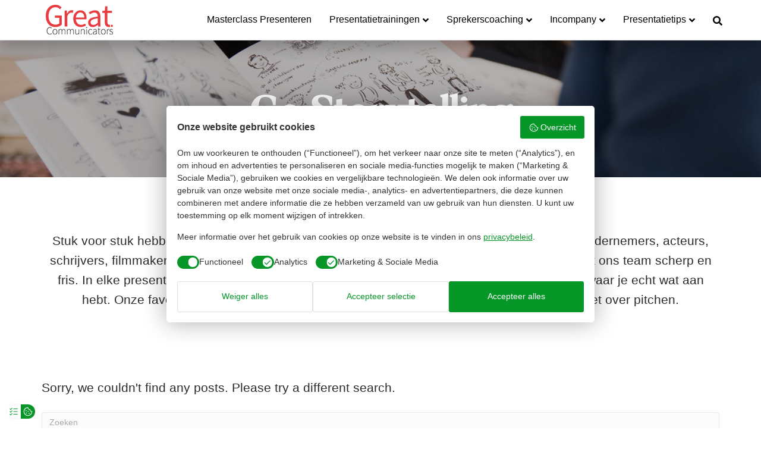

--- FILE ---
content_type: text/html; charset=UTF-8
request_url: https://www.greatcommunicators.nl/blog/review-categorie/go-storytelling/
body_size: 16707
content:
<!DOCTYPE html>
<html lang="nl-NL">
<head>
<meta charset="UTF-8" />
<script>
var gform;gform||(document.addEventListener("gform_main_scripts_loaded",function(){gform.scriptsLoaded=!0}),document.addEventListener("gform/theme/scripts_loaded",function(){gform.themeScriptsLoaded=!0}),window.addEventListener("DOMContentLoaded",function(){gform.domLoaded=!0}),gform={domLoaded:!1,scriptsLoaded:!1,themeScriptsLoaded:!1,isFormEditor:()=>"function"==typeof InitializeEditor,callIfLoaded:function(o){return!(!gform.domLoaded||!gform.scriptsLoaded||!gform.themeScriptsLoaded&&!gform.isFormEditor()||(gform.isFormEditor()&&console.warn("The use of gform.initializeOnLoaded() is deprecated in the form editor context and will be removed in Gravity Forms 3.1."),o(),0))},initializeOnLoaded:function(o){gform.callIfLoaded(o)||(document.addEventListener("gform_main_scripts_loaded",()=>{gform.scriptsLoaded=!0,gform.callIfLoaded(o)}),document.addEventListener("gform/theme/scripts_loaded",()=>{gform.themeScriptsLoaded=!0,gform.callIfLoaded(o)}),window.addEventListener("DOMContentLoaded",()=>{gform.domLoaded=!0,gform.callIfLoaded(o)}))},hooks:{action:{},filter:{}},addAction:function(o,r,e,t){gform.addHook("action",o,r,e,t)},addFilter:function(o,r,e,t){gform.addHook("filter",o,r,e,t)},doAction:function(o){gform.doHook("action",o,arguments)},applyFilters:function(o){return gform.doHook("filter",o,arguments)},removeAction:function(o,r){gform.removeHook("action",o,r)},removeFilter:function(o,r,e){gform.removeHook("filter",o,r,e)},addHook:function(o,r,e,t,n){null==gform.hooks[o][r]&&(gform.hooks[o][r]=[]);var d=gform.hooks[o][r];null==n&&(n=r+"_"+d.length),gform.hooks[o][r].push({tag:n,callable:e,priority:t=null==t?10:t})},doHook:function(r,o,e){var t;if(e=Array.prototype.slice.call(e,1),null!=gform.hooks[r][o]&&((o=gform.hooks[r][o]).sort(function(o,r){return o.priority-r.priority}),o.forEach(function(o){"function"!=typeof(t=o.callable)&&(t=window[t]),"action"==r?t.apply(null,e):e[0]=t.apply(null,e)})),"filter"==r)return e[0]},removeHook:function(o,r,t,n){var e;null!=gform.hooks[o][r]&&(e=(e=gform.hooks[o][r]).filter(function(o,r,e){return!!(null!=n&&n!=o.tag||null!=t&&t!=o.priority)}),gform.hooks[o][r]=e)}});
</script>

<meta name='viewport' content='width=device-width, initial-scale=1.0' />
<meta http-equiv='X-UA-Compatible' content='IE=edge' />
<link rel="profile" href="https://gmpg.org/xfn/11" />
<meta name='robots' content='index, follow, max-image-preview:large, max-snippet:-1, max-video-preview:-1' />
	<style>img:is([sizes="auto" i], [sizes^="auto," i]) { contain-intrinsic-size: 3000px 1500px }</style>
	
	<!-- This site is optimized with the Yoast SEO plugin v24.5 - https://yoast.com/wordpress/plugins/seo/ -->
	<title>Go Storytelling Archieven - Great Communicators</title>
	<link rel="canonical" href="https://www.greatcommunicators.nl/blog/review-categorie/go-storytelling/" />
	<meta property="og:locale" content="nl_NL" />
	<meta property="og:type" content="article" />
	<meta property="og:title" content="Go Storytelling Archieven - Great Communicators" />
	<meta property="og:url" content="https://www.greatcommunicators.nl/blog/review-categorie/go-storytelling/" />
	<meta property="og:site_name" content="Great Communicators" />
	<meta name="twitter:card" content="summary_large_image" />
	<script type="application/ld+json" class="yoast-schema-graph">{"@context":"https://schema.org","@graph":[{"@type":"CollectionPage","@id":"https://www.greatcommunicators.nl/blog/review-categorie/go-storytelling/","url":"https://www.greatcommunicators.nl/blog/review-categorie/go-storytelling/","name":"Go Storytelling Archieven - Great Communicators","isPartOf":{"@id":"https://www.greatcommunicators.nl/#website"},"breadcrumb":{"@id":"https://www.greatcommunicators.nl/blog/review-categorie/go-storytelling/#breadcrumb"},"inLanguage":"nl-NL"},{"@type":"BreadcrumbList","@id":"https://www.greatcommunicators.nl/blog/review-categorie/go-storytelling/#breadcrumb","itemListElement":[{"@type":"ListItem","position":1,"name":"Home","item":"https://www.greatcommunicators.nl/"},{"@type":"ListItem","position":2,"name":"Go Storytelling"}]},{"@type":"WebSite","@id":"https://www.greatcommunicators.nl/#website","url":"https://www.greatcommunicators.nl/","name":"Great Communicators","description":"Deze tijd vraagt om great communicators","potentialAction":[{"@type":"SearchAction","target":{"@type":"EntryPoint","urlTemplate":"https://www.greatcommunicators.nl/?s={search_term_string}"},"query-input":{"@type":"PropertyValueSpecification","valueRequired":true,"valueName":"search_term_string"}}],"inLanguage":"nl-NL"}]}</script>
	<!-- / Yoast SEO plugin. -->


<link rel="alternate" type="application/rss+xml" title="Great Communicators &raquo; feed" href="https://www.greatcommunicators.nl/feed/" />
<link rel="alternate" type="application/rss+xml" title="Great Communicators &raquo; reacties feed" href="https://www.greatcommunicators.nl/comments/feed/" />
<link rel="alternate" type="application/rss+xml" title="Great Communicators &raquo; Go Storytelling Review categorie feed" href="https://www.greatcommunicators.nl/blog/review-categorie/go-storytelling/feed/" />
<script>
window._wpemojiSettings = {"baseUrl":"https:\/\/s.w.org\/images\/core\/emoji\/15.0.3\/72x72\/","ext":".png","svgUrl":"https:\/\/s.w.org\/images\/core\/emoji\/15.0.3\/svg\/","svgExt":".svg","source":{"concatemoji":"https:\/\/www.greatcommunicators.nl\/wp-includes\/js\/wp-emoji-release.min.js?ver=6.7.2"}};
/*! This file is auto-generated */
!function(i,n){var o,s,e;function c(e){try{var t={supportTests:e,timestamp:(new Date).valueOf()};sessionStorage.setItem(o,JSON.stringify(t))}catch(e){}}function p(e,t,n){e.clearRect(0,0,e.canvas.width,e.canvas.height),e.fillText(t,0,0);var t=new Uint32Array(e.getImageData(0,0,e.canvas.width,e.canvas.height).data),r=(e.clearRect(0,0,e.canvas.width,e.canvas.height),e.fillText(n,0,0),new Uint32Array(e.getImageData(0,0,e.canvas.width,e.canvas.height).data));return t.every(function(e,t){return e===r[t]})}function u(e,t,n){switch(t){case"flag":return n(e,"\ud83c\udff3\ufe0f\u200d\u26a7\ufe0f","\ud83c\udff3\ufe0f\u200b\u26a7\ufe0f")?!1:!n(e,"\ud83c\uddfa\ud83c\uddf3","\ud83c\uddfa\u200b\ud83c\uddf3")&&!n(e,"\ud83c\udff4\udb40\udc67\udb40\udc62\udb40\udc65\udb40\udc6e\udb40\udc67\udb40\udc7f","\ud83c\udff4\u200b\udb40\udc67\u200b\udb40\udc62\u200b\udb40\udc65\u200b\udb40\udc6e\u200b\udb40\udc67\u200b\udb40\udc7f");case"emoji":return!n(e,"\ud83d\udc26\u200d\u2b1b","\ud83d\udc26\u200b\u2b1b")}return!1}function f(e,t,n){var r="undefined"!=typeof WorkerGlobalScope&&self instanceof WorkerGlobalScope?new OffscreenCanvas(300,150):i.createElement("canvas"),a=r.getContext("2d",{willReadFrequently:!0}),o=(a.textBaseline="top",a.font="600 32px Arial",{});return e.forEach(function(e){o[e]=t(a,e,n)}),o}function t(e){var t=i.createElement("script");t.src=e,t.defer=!0,i.head.appendChild(t)}"undefined"!=typeof Promise&&(o="wpEmojiSettingsSupports",s=["flag","emoji"],n.supports={everything:!0,everythingExceptFlag:!0},e=new Promise(function(e){i.addEventListener("DOMContentLoaded",e,{once:!0})}),new Promise(function(t){var n=function(){try{var e=JSON.parse(sessionStorage.getItem(o));if("object"==typeof e&&"number"==typeof e.timestamp&&(new Date).valueOf()<e.timestamp+604800&&"object"==typeof e.supportTests)return e.supportTests}catch(e){}return null}();if(!n){if("undefined"!=typeof Worker&&"undefined"!=typeof OffscreenCanvas&&"undefined"!=typeof URL&&URL.createObjectURL&&"undefined"!=typeof Blob)try{var e="postMessage("+f.toString()+"("+[JSON.stringify(s),u.toString(),p.toString()].join(",")+"));",r=new Blob([e],{type:"text/javascript"}),a=new Worker(URL.createObjectURL(r),{name:"wpTestEmojiSupports"});return void(a.onmessage=function(e){c(n=e.data),a.terminate(),t(n)})}catch(e){}c(n=f(s,u,p))}t(n)}).then(function(e){for(var t in e)n.supports[t]=e[t],n.supports.everything=n.supports.everything&&n.supports[t],"flag"!==t&&(n.supports.everythingExceptFlag=n.supports.everythingExceptFlag&&n.supports[t]);n.supports.everythingExceptFlag=n.supports.everythingExceptFlag&&!n.supports.flag,n.DOMReady=!1,n.readyCallback=function(){n.DOMReady=!0}}).then(function(){return e}).then(function(){var e;n.supports.everything||(n.readyCallback(),(e=n.source||{}).concatemoji?t(e.concatemoji):e.wpemoji&&e.twemoji&&(t(e.twemoji),t(e.wpemoji)))}))}((window,document),window._wpemojiSettings);
</script>
<style id='cf-frontend-style-inline-css'>
@font-face {
	font-family: 'Roboto';
	font-style: normal;
	font-weight: 300;
	font-display: fallback;
	src: url('https://www.greatcommunicators.nl/wp-content/bcf-fonts/Roboto/roboto-300-normal0.woff2') format('woff2'),
		url('https://www.greatcommunicators.nl/wp-content/bcf-fonts/Roboto/roboto-300-normal1.woff2') format('woff2'),
		url('https://www.greatcommunicators.nl/wp-content/bcf-fonts/Roboto/roboto-300-normal2.woff2') format('woff2'),
		url('https://www.greatcommunicators.nl/wp-content/bcf-fonts/Roboto/roboto-300-normal3.woff2') format('woff2'),
		url('https://www.greatcommunicators.nl/wp-content/bcf-fonts/Roboto/roboto-300-normal4.woff2') format('woff2'),
		url('https://www.greatcommunicators.nl/wp-content/bcf-fonts/Roboto/roboto-300-normal5.woff2') format('woff2'),
		url('https://www.greatcommunicators.nl/wp-content/bcf-fonts/Roboto/roboto-300-normal6.woff2') format('woff2');
}
@font-face {
	font-family: 'Butler Medium';
	font-weight: 400;
	font-display: auto;
	src: url('https://www.greatcommunicators.nl/wp-content/uploads/2020/07/Butler_Medium.otf') format('OpenType');
}
@font-face {
	font-family: 'Butler light';
	font-weight: 400;
	font-display: auto;
	src: url('https://www.greatcommunicators.nl/wp-content/uploads/2020/07/Butler_Light.otf') format('OpenType');
}
</style>
<style id='wp-emoji-styles-inline-css'>

	img.wp-smiley, img.emoji {
		display: inline !important;
		border: none !important;
		box-shadow: none !important;
		height: 1em !important;
		width: 1em !important;
		margin: 0 0.07em !important;
		vertical-align: -0.1em !important;
		background: none !important;
		padding: 0 !important;
	}
</style>
<style id='wp-block-library-inline-css'>
:root{--wp-admin-theme-color:#007cba;--wp-admin-theme-color--rgb:0,124,186;--wp-admin-theme-color-darker-10:#006ba1;--wp-admin-theme-color-darker-10--rgb:0,107,161;--wp-admin-theme-color-darker-20:#005a87;--wp-admin-theme-color-darker-20--rgb:0,90,135;--wp-admin-border-width-focus:2px;--wp-block-synced-color:#7a00df;--wp-block-synced-color--rgb:122,0,223;--wp-bound-block-color:var(--wp-block-synced-color)}@media (min-resolution:192dpi){:root{--wp-admin-border-width-focus:1.5px}}.wp-element-button{cursor:pointer}:root{--wp--preset--font-size--normal:16px;--wp--preset--font-size--huge:42px}:root .has-very-light-gray-background-color{background-color:#eee}:root .has-very-dark-gray-background-color{background-color:#313131}:root .has-very-light-gray-color{color:#eee}:root .has-very-dark-gray-color{color:#313131}:root .has-vivid-green-cyan-to-vivid-cyan-blue-gradient-background{background:linear-gradient(135deg,#00d084,#0693e3)}:root .has-purple-crush-gradient-background{background:linear-gradient(135deg,#34e2e4,#4721fb 50%,#ab1dfe)}:root .has-hazy-dawn-gradient-background{background:linear-gradient(135deg,#faaca8,#dad0ec)}:root .has-subdued-olive-gradient-background{background:linear-gradient(135deg,#fafae1,#67a671)}:root .has-atomic-cream-gradient-background{background:linear-gradient(135deg,#fdd79a,#004a59)}:root .has-nightshade-gradient-background{background:linear-gradient(135deg,#330968,#31cdcf)}:root .has-midnight-gradient-background{background:linear-gradient(135deg,#020381,#2874fc)}.has-regular-font-size{font-size:1em}.has-larger-font-size{font-size:2.625em}.has-normal-font-size{font-size:var(--wp--preset--font-size--normal)}.has-huge-font-size{font-size:var(--wp--preset--font-size--huge)}.has-text-align-center{text-align:center}.has-text-align-left{text-align:left}.has-text-align-right{text-align:right}#end-resizable-editor-section{display:none}.aligncenter{clear:both}.items-justified-left{justify-content:flex-start}.items-justified-center{justify-content:center}.items-justified-right{justify-content:flex-end}.items-justified-space-between{justify-content:space-between}.screen-reader-text{border:0;clip:rect(1px,1px,1px,1px);clip-path:inset(50%);height:1px;margin:-1px;overflow:hidden;padding:0;position:absolute;width:1px;word-wrap:normal!important}.screen-reader-text:focus{background-color:#ddd;clip:auto!important;clip-path:none;color:#444;display:block;font-size:1em;height:auto;left:5px;line-height:normal;padding:15px 23px 14px;text-decoration:none;top:5px;width:auto;z-index:100000}html :where(.has-border-color){border-style:solid}html :where([style*=border-top-color]){border-top-style:solid}html :where([style*=border-right-color]){border-right-style:solid}html :where([style*=border-bottom-color]){border-bottom-style:solid}html :where([style*=border-left-color]){border-left-style:solid}html :where([style*=border-width]){border-style:solid}html :where([style*=border-top-width]){border-top-style:solid}html :where([style*=border-right-width]){border-right-style:solid}html :where([style*=border-bottom-width]){border-bottom-style:solid}html :where([style*=border-left-width]){border-left-style:solid}html :where(img[class*=wp-image-]){height:auto;max-width:100%}:where(figure){margin:0 0 1em}html :where(.is-position-sticky){--wp-admin--admin-bar--position-offset:var(--wp-admin--admin-bar--height,0px)}@media screen and (max-width:600px){html :where(.is-position-sticky){--wp-admin--admin-bar--position-offset:0px}}
</style>
<link rel='stylesheet' id='mediaelement-css' href='https://www.greatcommunicators.nl/wp-includes/js/mediaelement/mediaelementplayer-legacy.min.css?ver=4.2.17' media='all' />
<link rel='stylesheet' id='wp-mediaelement-css' href='https://www.greatcommunicators.nl/wp-includes/js/mediaelement/wp-mediaelement.min.css?ver=6.7.2' media='all' />
<link rel='stylesheet' id='view_editor_gutenberg_frontend_assets-css' href='https://www.greatcommunicators.nl/wp-content/plugins/wp-views/public/css/views-frontend.css?ver=3.6.18' media='all' />
<style id='view_editor_gutenberg_frontend_assets-inline-css'>
.wpv-sort-list-dropdown.wpv-sort-list-dropdown-style-default > span.wpv-sort-list,.wpv-sort-list-dropdown.wpv-sort-list-dropdown-style-default .wpv-sort-list-item {border-color: #cdcdcd;}.wpv-sort-list-dropdown.wpv-sort-list-dropdown-style-default .wpv-sort-list-item a {color: #444;background-color: #fff;}.wpv-sort-list-dropdown.wpv-sort-list-dropdown-style-default a:hover,.wpv-sort-list-dropdown.wpv-sort-list-dropdown-style-default a:focus {color: #000;background-color: #eee;}.wpv-sort-list-dropdown.wpv-sort-list-dropdown-style-default .wpv-sort-list-item.wpv-sort-list-current a {color: #000;background-color: #eee;}
.wpv-sort-list-dropdown.wpv-sort-list-dropdown-style-default > span.wpv-sort-list,.wpv-sort-list-dropdown.wpv-sort-list-dropdown-style-default .wpv-sort-list-item {border-color: #cdcdcd;}.wpv-sort-list-dropdown.wpv-sort-list-dropdown-style-default .wpv-sort-list-item a {color: #444;background-color: #fff;}.wpv-sort-list-dropdown.wpv-sort-list-dropdown-style-default a:hover,.wpv-sort-list-dropdown.wpv-sort-list-dropdown-style-default a:focus {color: #000;background-color: #eee;}.wpv-sort-list-dropdown.wpv-sort-list-dropdown-style-default .wpv-sort-list-item.wpv-sort-list-current a {color: #000;background-color: #eee;}.wpv-sort-list-dropdown.wpv-sort-list-dropdown-style-grey > span.wpv-sort-list,.wpv-sort-list-dropdown.wpv-sort-list-dropdown-style-grey .wpv-sort-list-item {border-color: #cdcdcd;}.wpv-sort-list-dropdown.wpv-sort-list-dropdown-style-grey .wpv-sort-list-item a {color: #444;background-color: #eeeeee;}.wpv-sort-list-dropdown.wpv-sort-list-dropdown-style-grey a:hover,.wpv-sort-list-dropdown.wpv-sort-list-dropdown-style-grey a:focus {color: #000;background-color: #e5e5e5;}.wpv-sort-list-dropdown.wpv-sort-list-dropdown-style-grey .wpv-sort-list-item.wpv-sort-list-current a {color: #000;background-color: #e5e5e5;}
.wpv-sort-list-dropdown.wpv-sort-list-dropdown-style-default > span.wpv-sort-list,.wpv-sort-list-dropdown.wpv-sort-list-dropdown-style-default .wpv-sort-list-item {border-color: #cdcdcd;}.wpv-sort-list-dropdown.wpv-sort-list-dropdown-style-default .wpv-sort-list-item a {color: #444;background-color: #fff;}.wpv-sort-list-dropdown.wpv-sort-list-dropdown-style-default a:hover,.wpv-sort-list-dropdown.wpv-sort-list-dropdown-style-default a:focus {color: #000;background-color: #eee;}.wpv-sort-list-dropdown.wpv-sort-list-dropdown-style-default .wpv-sort-list-item.wpv-sort-list-current a {color: #000;background-color: #eee;}.wpv-sort-list-dropdown.wpv-sort-list-dropdown-style-grey > span.wpv-sort-list,.wpv-sort-list-dropdown.wpv-sort-list-dropdown-style-grey .wpv-sort-list-item {border-color: #cdcdcd;}.wpv-sort-list-dropdown.wpv-sort-list-dropdown-style-grey .wpv-sort-list-item a {color: #444;background-color: #eeeeee;}.wpv-sort-list-dropdown.wpv-sort-list-dropdown-style-grey a:hover,.wpv-sort-list-dropdown.wpv-sort-list-dropdown-style-grey a:focus {color: #000;background-color: #e5e5e5;}.wpv-sort-list-dropdown.wpv-sort-list-dropdown-style-grey .wpv-sort-list-item.wpv-sort-list-current a {color: #000;background-color: #e5e5e5;}.wpv-sort-list-dropdown.wpv-sort-list-dropdown-style-blue > span.wpv-sort-list,.wpv-sort-list-dropdown.wpv-sort-list-dropdown-style-blue .wpv-sort-list-item {border-color: #0099cc;}.wpv-sort-list-dropdown.wpv-sort-list-dropdown-style-blue .wpv-sort-list-item a {color: #444;background-color: #cbddeb;}.wpv-sort-list-dropdown.wpv-sort-list-dropdown-style-blue a:hover,.wpv-sort-list-dropdown.wpv-sort-list-dropdown-style-blue a:focus {color: #000;background-color: #95bedd;}.wpv-sort-list-dropdown.wpv-sort-list-dropdown-style-blue .wpv-sort-list-item.wpv-sort-list-current a {color: #000;background-color: #95bedd;}
</style>
<style id='classic-theme-styles-inline-css'>
/*! This file is auto-generated */
.wp-block-button__link{color:#fff;background-color:#32373c;border-radius:9999px;box-shadow:none;text-decoration:none;padding:calc(.667em + 2px) calc(1.333em + 2px);font-size:1.125em}.wp-block-file__button{background:#32373c;color:#fff;text-decoration:none}
</style>
<link rel='stylesheet' id='local-google-fonts-css' href='https://www.greatcommunicators.nl/wp-content/bcf-fonts/local-fonts.css' media='all' />
<link rel='stylesheet' id='font-awesome-css' href='https://www.greatcommunicators.nl/wp-content/plugins/wp-views/vendor/toolset/toolset-common/res/lib/font-awesome/css/font-awesome.min.css?ver=4.7.0' media='screen' />
<link rel='stylesheet' id='import-eventbrite-events-front-css' href='https://www.greatcommunicators.nl/wp-content/plugins/import-eventbrite-events/assets/css/import-eventbrite-events.css?ver=6.7.2' media='all' />
<link rel='stylesheet' id='import-eventbrite-events-front-style2-css' href='https://www.greatcommunicators.nl/wp-content/plugins/import-eventbrite-events/assets/css/grid-style2.css?ver=6.7.2' media='all' />
<link rel='stylesheet' id='fl-builder-layout-bundle-d2279777929cc62c461347d193cee7a8-css' href='https://www.greatcommunicators.nl/wp-content/uploads/bb-plugin/cache/d2279777929cc62c461347d193cee7a8-layout-bundle.css?ver=2.8.6.1-1.4.11.2' media='all' />
<link rel='stylesheet' id='widget-for-eventbrite-api-css' href='https://www.greatcommunicators.nl/wp-content/plugins/widget-for-eventbrite-api/frontend/css/frontend.css?ver=6.1.11' media='all' />
<link rel='stylesheet' id='style-theme-css' href='https://www.greatcommunicators.nl/wp-content/themes/bb-theme-drwoe/style.css?ver=1.2.7' media='all' />
<style id='akismet-widget-style-inline-css'>

			.a-stats {
				--akismet-color-mid-green: #357b49;
				--akismet-color-white: #fff;
				--akismet-color-light-grey: #f6f7f7;

				max-width: 350px;
				width: auto;
			}

			.a-stats * {
				all: unset;
				box-sizing: border-box;
			}

			.a-stats strong {
				font-weight: 600;
			}

			.a-stats a.a-stats__link,
			.a-stats a.a-stats__link:visited,
			.a-stats a.a-stats__link:active {
				background: var(--akismet-color-mid-green);
				border: none;
				box-shadow: none;
				border-radius: 8px;
				color: var(--akismet-color-white);
				cursor: pointer;
				display: block;
				font-family: -apple-system, BlinkMacSystemFont, 'Segoe UI', 'Roboto', 'Oxygen-Sans', 'Ubuntu', 'Cantarell', 'Helvetica Neue', sans-serif;
				font-weight: 500;
				padding: 12px;
				text-align: center;
				text-decoration: none;
				transition: all 0.2s ease;
			}

			/* Extra specificity to deal with TwentyTwentyOne focus style */
			.widget .a-stats a.a-stats__link:focus {
				background: var(--akismet-color-mid-green);
				color: var(--akismet-color-white);
				text-decoration: none;
			}

			.a-stats a.a-stats__link:hover {
				filter: brightness(110%);
				box-shadow: 0 4px 12px rgba(0, 0, 0, 0.06), 0 0 2px rgba(0, 0, 0, 0.16);
			}

			.a-stats .count {
				color: var(--akismet-color-white);
				display: block;
				font-size: 1.5em;
				line-height: 1.4;
				padding: 0 13px;
				white-space: nowrap;
			}
		
</style>
<link rel='stylesheet' id='jquery-magnificpopup-css' href='https://www.greatcommunicators.nl/wp-content/plugins/bb-plugin/css/jquery.magnificpopup.min.css?ver=2.8.6.1' media='all' />
<link rel='stylesheet' id='font-awesome-5-css' href='https://www.greatcommunicators.nl/wp-content/plugins/bb-plugin/fonts/fontawesome/5.15.4/css/all.min.css?ver=2.8.6.1' media='all' />
<link rel='stylesheet' id='bootstrap-css' href='https://www.greatcommunicators.nl/wp-content/themes/bb-theme/css/bootstrap.min.css?ver=1.7.18' media='all' />
<link rel='stylesheet' id='fl-automator-skin-css' href='https://www.greatcommunicators.nl/wp-content/uploads/bb-theme/skin-6976c8d36e277.css?ver=1.7.18' media='all' />
<script src="https://www.greatcommunicators.nl/wp-content/plugins/wp-views/vendor/toolset/common-es/public/toolset-common-es-frontend.js?ver=174000" id="toolset-common-es-frontend-js"></script>
<script src="https://www.greatcommunicators.nl/wp-includes/js/jquery/jquery.min.js?ver=3.7.1" id="jquery-core-js"></script>
<script src="https://www.greatcommunicators.nl/wp-includes/js/jquery/jquery-migrate.min.js?ver=3.4.1" id="jquery-migrate-js"></script>
<script src="https://www.greatcommunicators.nl/wp-includes/js/jquery/ui/core.min.js?ver=1.13.3" id="jquery-ui-core-js"></script>
<script src="https://www.greatcommunicators.nl/wp-includes/js/jquery/ui/mouse.min.js?ver=1.13.3" id="jquery-ui-mouse-js"></script>
<script src="https://www.greatcommunicators.nl/wp-includes/js/jquery/ui/resizable.min.js?ver=1.13.3" id="jquery-ui-resizable-js"></script>
<script src="https://www.greatcommunicators.nl/wp-includes/js/jquery/ui/draggable.min.js?ver=1.13.3" id="jquery-ui-draggable-js"></script>
<script src="https://www.greatcommunicators.nl/wp-includes/js/jquery/ui/controlgroup.min.js?ver=1.13.3" id="jquery-ui-controlgroup-js"></script>
<script src="https://www.greatcommunicators.nl/wp-includes/js/jquery/ui/checkboxradio.min.js?ver=1.13.3" id="jquery-ui-checkboxradio-js"></script>
<script src="https://www.greatcommunicators.nl/wp-includes/js/jquery/ui/button.min.js?ver=1.13.3" id="jquery-ui-button-js"></script>
<script src="https://www.greatcommunicators.nl/wp-includes/js/jquery/ui/dialog.min.js?ver=1.13.3" id="jquery-ui-dialog-js"></script>
<script id="widget-for-eventbrite-api-js-extra">
var wfea_frontend = {"ajaxurl":"https:\/\/www.greatcommunicators.nl\/wp-admin\/admin-ajax.php"};
</script>
<script src="https://www.greatcommunicators.nl/wp-content/plugins/widget-for-eventbrite-api/frontend/js/frontend.js?ver=6.1.11" id="widget-for-eventbrite-api-js"></script>
<link rel="https://api.w.org/" href="https://www.greatcommunicators.nl/wp-json/" /><link rel="alternate" title="JSON" type="application/json" href="https://www.greatcommunicators.nl/wp-json/wp/v2/review-categorie/183" /><link rel="EditURI" type="application/rsd+xml" title="RSD" href="https://www.greatcommunicators.nl/xmlrpc.php?rsd" />
<meta name="generator" content="WordPress 6.7.2" />
<link rel="apple-touch-icon" sizes="180x180" href="/wp-content/uploads/fbrfg/apple-touch-icon.png">
<link rel="icon" type="image/png" sizes="32x32" href="/wp-content/uploads/fbrfg/favicon-32x32.png">
<link rel="icon" type="image/png" sizes="16x16" href="/wp-content/uploads/fbrfg/favicon-16x16.png">
<link rel="manifest" href="/wp-content/uploads/fbrfg/site.webmanifest">
<link rel="mask-icon" href="/wp-content/uploads/fbrfg/safari-pinned-tab.svg" color="#e83b3f">
<link rel="shortcut icon" href="/wp-content/uploads/fbrfg/favicon.ico">
<meta name="msapplication-TileColor" content="#ff0000">
<meta name="msapplication-config" content="/wp-content/uploads/fbrfg/browserconfig.xml">
<meta name="theme-color" content="#ffffff"> <script> window.addEventListener("load",function(){ var c={script:false,link:false}; function ls(s) { if(!['script','link'].includes(s)||c[s]){return;}c[s]=true; var d=document,f=d.getElementsByTagName(s)[0],j=d.createElement(s); if(s==='script'){j.async=true;j.src='https://www.greatcommunicators.nl/wp-content/plugins/wp-views/vendor/toolset/blocks/public/js/frontend.js?v=1.6.14';}else{ j.rel='stylesheet';j.href='https://www.greatcommunicators.nl/wp-content/plugins/wp-views/vendor/toolset/blocks/public/css/style.css?v=1.6.14';} f.parentNode.insertBefore(j, f); }; function ex(){ls('script');ls('link')} window.addEventListener("scroll", ex, {once: true}); if (('IntersectionObserver' in window) && ('IntersectionObserverEntry' in window) && ('intersectionRatio' in window.IntersectionObserverEntry.prototype)) { var i = 0, fb = document.querySelectorAll("[class^='tb-']"), o = new IntersectionObserver(es => { es.forEach(e => { o.unobserve(e.target); if (e.intersectionRatio > 0) { ex();o.disconnect();}else{ i++;if(fb.length>i){o.observe(fb[i])}} }) }); if (fb.length) { o.observe(fb[i]) } } }) </script>
	<noscript>
		<link rel="stylesheet" href="https://www.greatcommunicators.nl/wp-content/plugins/wp-views/vendor/toolset/blocks/public/css/style.css">
	</noscript>		<style id="wp-custom-css">
			/* Great Communciators
—————————————————————————————
Rood    							: #E83B3F
Donkerblauw   : #2B2B2B
Sand 									: #E1DACE

Licht grijs 				: #C9C7C7
Licht roze			   : #F1E7E3
Donker grijs		: #393D3D
*/



.fl-gallery {
	margin-left: 0px !important;
	margin-right: 0px !important;
}

/* Gravity forms */
.gform_wrapper ul.gform_fields li.gfield {
	padding-right: 0;
}
.gform_wrapper input[type="text"],
.gform_wrapper input[type="email"] {
	height: 40px;
	padding-left: 10px !important;
} 
.gform_wrapper .top_label .gfield_label {
	font-weight: 400;
	margin-bottom: 0;
}
.ginput_container {
	margin-top: 0 !important;
}
.gform_wrapper .ginput_container ul li label {
  font-size: 16px !important;
	font-weight: normal;
	position: relative;
	top: 2px;
	left: 3px;
}
.gform_450_left_wrapper form {
	margin: 0;
	max-width: 450px;
}
.gform_450_wrapper form {
	text-align: center;
	max-width: 450px;
}
.gform_450_wrapper .gform_body {
	text-align: left;
}
.gform_450_wrapper .gform_heading h3:after {
    content: "";
    background: #e6e6e6;
    display: block;
    width: 60px;
    height: 4px;
    margin: 20px auto 30px;
}

/* @todo: better use Beaver Builder built-in search */
.bop-nav-search {
	position: relative;
	margin: 15px 0 5px 0;
	border: none !important;
}
.bop-nav-search #searchsubmit {
	position: absolute;
	top: 0;
	right: 0;
	border-top-left-radius: 0;
	border-bottom-left-radius: 0;
}
@media (min-width: 992px) {
	.bop-nav-search {
		display: none;
	}
}

/* Poster
————————————————————————————— */
.fl-page-nav .navbar-nav a {
	font-size: 16px !important;
}
.fl-page-nav-search a:before {
	font-size: 16px;
	position: relative;
	top: 1px;
}
.fl-row.poster .fl-row-content-wrap {
  padding-bottom: 130px;
  padding-top: 200px;

}
@media (max-width: 520px) {
  .fl-row.poster .fl-row-content-wrap {
	  padding-bottom: 40px;
  	padding-top: 50px;	
  }
	.fl-row.poster .fl-module-button {
		margin-bottom: 0;
		margin-top: 0;
	}
}
.fl-row.poster {
	position: relative;
	text-align: center;

}
.fl-row.poster:after {
  background: url(//www.greatcommunicators.nl/wp-content/uploads/2017/01/divider-great-communicators.png);  
  background-repeat: repeat-x;
  background-size: 1440px 38px;
  background-position: bottom center;
  display: block;
  content: '';
  height: 38px;
  width: 100%;
  position: absolute;
  bottom: 0;
  left: 0;
}
.fl-row.poster p,
.fl-row.poster h1 {
  color: #fff;
		text-align: center;
  text-shadow: 0 5px 5px rgba(0,0,0,0.25);
}
.fl-row.poster p {
  font-weight: 400;
}
/* .fl-row.poster a.fl-button {
  margin-left: 8px;
  margin-right: 8px;
} */


/* Poster-klein
————————————————————————————— */
.fl-row.poster-klein .fl-row-content-wrap {
  padding-top: 180px;
	padding-bottom: 100px;
}


/* Intro
————————————————————————————— */
.fl-row.intro .fl-row-content-wrap {
  padding-top: 60px;
}
@media (min-width: 521px) and (max-width: 768px) {
  .fl-row.intro .fl-col-small {
    max-width: 100%;
    text-align: center;
  }
  .fl-row.intro .fl-video {
    margin-top: 25px;
    max-width: 75%;
  }
}
@media (min-width: 768px) {
.fl-row.intro .fl-video {
	margin-top: 80px;
}
}


/* Aanbod
————————————————————————————— */
.fl-row.aanbod {
  background-color: #fff;
}
.fl-row.aanbod h3 {
  margin-top: 30px;
}
.fl-row.aanbod p {
	max-width: 900px;
	margin-left: auto;
	margin-right: auto;
}
.fl-row.aanbod .fl-col-small p {
	max-width: 300px;
}
.fl-row.aanbod .fl-col-small .fl-col-content {
  background-color: #E1DACE ;
  min-height: 385px;
  padding: 10px;
  box-shadow: 0 0 5px rgba(0,0,0,0.3);
}
.fl-row.aanbod .fl-row-content.fl-row-fixed-width {
  padding-left:  15px;
  padding-right: 15px;
}
.fl-row.aanbod .fl-row-content.fl-row-fixed-width .fl-col-group {
  margin-left:  -15px;
  margin-right: -15px;
}
.fl-row.aanbod .fl-row-content.fl-row-fixed-width .fl-col {
  padding-left:  15px;
  padding-right: 15px;
}


/* Agenda
————————————————————————————— */
.agenda-view ul {
  -webkit-column-count: 2;
     -moz-column-count: 2;
      column-count: 2;   
}
.agenda-view li {
  display: inline-block;
  text-align: left;
  padding-bottom: 10px;
}
.agenda-view li a,
.agenda-view li div {
  display: inline-block;
}
.agenda-view li a.date {
  background-color: #f4f4f4;
  border: 1px solid #ccc;
  border-radius: 4px;
  line-height: 1;
  text-align: center;
  height: 60px;
  width: 60px;
}
.agenda-view li a.date:hover {
  background-color: #f1f1f1;
  text-decoration: none !important;
}
.agenda-view li a.date span:first-of-type {
  color: #E83B3F;
  display: block;
  font-size: 22px;
  font-weight: 300;
  margin-top: 6px;
}
.agenda-view li a.date span:last-of-type {
  color: #000;
  font-size: 18px;
  font-weight: 300;
}
.agenda-view li div.desc {
  font-size: 18px;
  line-height: 1.7;
  margin-left: 15px;
}
.agenda-view li div.desc span {
  display: block;
  position: relative;
  top: 4px;
}
@media screen and (max-width: 992px) {
  .agenda-view {
    padding: 0 !important;
  }
  .agenda-view li div.desc {
    font-size: 15px;
  }
}
@media screen and (max-width: 480px) {
  .agenda-view li {
    text-align: center;
    padding-bottom: 20px;
  }
  .agenda-view li div.desc {
    display: block;
    font-size: 16px;
    margin-left: 0;
  }
  .agenda-view ul {
    -webkit-column-count: 1;
       -moz-column-count: 1;
        column-count: 1;   
  }
}


/* Logos
————————————————————————————— */
.fl-row.logos .fl-col-small {
  border-right: solid 1px #e2e2e2;
}
.fl-row.logos .fl-col-small:last-of-type {
  border: none;
}
.fl-row.logos h3 {
  font-size: 21px;
  font-weight: 300;
}
.fl-row.logos img.fl-photo-img {
  max-width: 110px !important;
}
@media (max-width: 768px) {
  .fl-row.logos .fl-col-small {
    border: none;
    clear: none;
    height: 60px;
    margin: 10px auto;
    width: 100% !important;
  }
  .fl-row.logos img {
    max-width: 150px !important;
  }
}


/* Team
————————————————————————————— */
.fl-row.team {
  background-color: #E1DACE;
}
.fl-row.team .fl-photo-content {
  position: relative;
  max-width: 148px !important;
}  
.fl-row.team .fl-photo-content:after {
  background: none;
  border: 2px solid #C9C7C7;
  border-radius: 50%;
  bottom: 0;
  content: '';
  display: block;
  left: -5%;
  height: 110%;
  position: absolute;
  pointer-events: none;
  top: -5%;
  right: 0;
  width: 110%;
  margin-bottom: 10px;
}
.fl-photo-caption {
  font-size: 17px;
}
.fl-row.team .fl-photo-caption {
  cursor: pointer;
  margin-bottom: 25px;
}
.team .fl-col-small p {
	line-height: 1;
	margin-top: 10px;
}
.team .fl-col-small strong,
.fl-photo-caption strong {
  color: #E83B3F;
  font-size: 26px;
  font-weight: 400;
  line-height: 1.5;
}
@media (max-width: 768px) {
  .fl-row.team .fl-col-small {
    clear: none;
    float: left;
    width: 33% !important;
  }
	.fl-col-group:before,
	.fl-col-group:after {
		display: inline !important;
	}
}
@media (max-width: 520px) {
  .fl-row.team .fl-col-small {
    width: 100% !important;
  }
}


/* Sprekerscoaching
————————————————————————————— */
.fl-row.methodiek h3,
.fl-row.methodiek p {
  text-align: left;
}
.fl-row.methodiek .fl-node-58735b8fc01d7 p {
  text-align: center;
}
.fl-row.links-blok h3,
.fl-row.rechts-blok h3 {
  text-align: left;
}
.fl-row.methodiek .fl-node-58735bf50072b h3:nth-of-type(2) {
  color: #f78d04;
}
.fl-row.methodiek .fl-node-58735bf50072b h3:nth-of-type(3) {
  color: #ffd800;
}


/* Trainers
————————————————————————————— */
.fl-row.trainers {
	text-align: center;
}
.fl-row.trainers .fl-photo-content img {
  max-width: 163px;
}
.fl-row.trainers p {
  margin-bottom: 0;
}
.fl-row.trainers .fl-col[style="width: 33.33%;"],
.fl-row.trainers .fl-col[style="width: 33.34%;"] {
  text-align: center;
}
.fl-row.trainers .fl-col[style="width: 33.33%;"] p,
.fl-row.trainers .fl-col[style="width: 33.34%;"] p,
.fl-row.trainers .fl-col[style="width: 33.33%;"] .wpsm-toggle,
.fl-row.trainers .fl-col[style="width: 33.34%;"] .wpsm-toggle {
  font-size: 17px;
}
@media (max-width: 768px) {
  .fl-col-group:last-of-type .fl-col {
    margin-bottom: 0px;
  }
}


/* Info opleidingen
————————————————————————————— */
.fl-row.info img {
  margin-top: 50px;
  max-width: 130px;
}
.fl-row.info .button-outline {
  margin-bottom: 30px;
}
.fl-row.info .fl-col-group .fl-col:first-of-type .fl-module:nth-of-type(2) h3 {
  padding-top: 25px;
}
.fl-row.info .fl-row-content.fl-row-fixed-width .fl-col-group.fl-col-group-nested {
  margin-left: -10px;  
  margin-right: -10px;  
}
.fl-row.info .fl-col-group-nested > .fl-col {
  padding: 0 10px;
}
.fl-row.info .show_more {
  margin-top: -20px;
}
.info .fl-accordion-button-label {
	color: #000 !important;
}


/* Smalle footer onder opleiding-pagina
————————————————————————————— */
.fl-row.footer .fl-row-content-wrap {
  padding: 5px 0 20px;
}
.fl-row.footer .fl-col[style="width: 100%;"] {
  text-align: left;
}
.fl-row.footer .fl-col[style="width: 100%;"] .fl-rich-text p {
  max-width: 100%;
}
.fl-row.footer p,
.fl-row.footer a {
  color: #fff;
  display: inline;
  font-size: 16px;
  font-weight: 400;
  letter-spacing: 0;
}
.fl-row.footer a {
  text-decoration: underline !important;
}
.fl-row.footer .dpsp-shortcode-follow-wrapper {
  display: inline-block;
  position: relative;
  top: 4px;
}
.fl-row.footer .dpsp-shortcode-follow-wrapper li {
  height: 45px;
}
.fl-row.footer .dpsp-button-style-8 .dpsp-networks-btns-wrapper .dpsp-network-btn {
  padding-left: 20px !important;
}


/* Buttons
————————————————————————————— */
button[type="submit"],
a.fl-button,
a.fl-button:visited,
.fl-builder-content a.fl-button,
.fl-builder-content a.fl-button:visited {
	background: #E83B3F;
  border-radius: 5px !important;
  border: none;
  color: #fff !important;
  display: inline-block;
  font-family: 'Source Sans Pro', Sans-Serif;
	font-size: 17px !important;
	font-weight: 400;
	letter-spacing: 1px;
  margin: 10px 0;
  margin: 10px auto;
	padding: 12px 20px !important;
  vertical-align: top;
  transition: all 0.2s cubic-bezier(0.4, 0, 0.2, 1);
  transition-delay: 0.2s;
  box-shadow: 0 2px 5px 0 rgba(0, 0, 0, 0.26);
}
a.fl-button:hover,
.fl-builder-content a.fl-button:hover {
  box-shadow: 0 4px 10px 0 rgba(0, 0, 0, 0.2);
  transition-delay: 0s;
  background: rgba(0,0,0,.09);
	border: none;
	color: #fff !important;
	background-color: #c61017;
	text-decoration: none !important;
}
/* Outline button */
.fl-builder-content .button-outline a.fl-button,
.fl-builder-content .button-outline a.fl-button:visited {
	background: #E1DACE !important;
  border: 1px solid #F1E7E3;
  box-sizing: border-box;
	color: #2B2B2B !important;
  padding: 10px 30px !important;
  transition: all 0.2s cubic-bezier(0.4, 0, 0.2, 1);
  transition-delay: 0.2s;
  box-shadow: 0 2px 5px 0 rgba(0, 0, 0, 0.26);
}
.fl-builder-content .button-outline a.fl-button:hover {
  box-shadow: 0 4px 10px 0 rgba(0, 0, 0, 0.2);
  transition-delay: 0s;
	color: #fff !important;
}
/* Poster Outline button */
.fl-builder-content .button-outline a.fl-button,
.fl-builder-content .button-outline a.fl-button:visited {
	background: #E1DACE !important;
  border: 2px solid #F1E7E3;
	color: #2B2B2B !important;
  padding: 9px 30px 8px !important;
}
.fl-builder-content .button-outline a.fl-button:hover {
	background: rgba(0,0,0,.3);
  box-shadow: 0 4px 10px 0 rgba(0, 0, 0, 0.2);
	color: #2B2B2B !important;
}
.fl-col-small .fl-module-button {
	width: 100%;
	margin-top: 0;
}

/* 
DEFAULTS
——————————————————————————— */

/* Row padding */
.fl-row-content-wrap { 
  padding-top: 90px;
  padding-bottom: 65px;
}
@media screen and (max-width: 768px) { /* Tablet */
  .fl-row-content-wrap { 
  padding: 75px 0;
  }
}
@media screen and (max-width: 520px) { /* Mobile */
  .fl-row-content-wrap { 
  padding: 60px 0;
  }
}

/* Small columns */
.fl-col-small {
  font-size: 18px;
  line-height: 1.6;
/*   margin-top: 50px; */
}

/* Fonts */
h1,h2,h3,h4 {
  margin-bottom: 25px;
}
p {
  /*letter-spacing: 1px;*/
  margin-bottom: 25px;
}
@media screen and (max-width: 768px) { /* Tablet */
  h1 { font-size: 40px; }
  h2 { font-size: 40px; }
  p  { font-size: 18px; }
}
@media screen and (max-width: 520px) { /* Mobile */
  h1 { font-size: 36px; }
  h2 { font-size: 30px; }
  h3 { font-size: 28px; }
}

/* WPForms */
/* .wpforms-form input::-webkit-input-placeholder { color: #333; }
.wpforms-form input::-moz-placeholder { color: #333; }
.wpforms-form input:-ms-input-placeholder { color: #333; }
.wpforms-form input:-moz-placeholder { color: #333; } */
.wpforms-field {
  clear: both;
}

/* WP Show More */
.wpsm-toggle,
.wpsm-toggle:active,
.wpsm-toggle:visited,
.wpsm-toggle:hover {
  cursor: pointer;
  font-size: 20px;
  font-weight: 500;
}
.wpsm-content-hide {
  display: none !important;
}

/* Prevent whitespace around page */
/* .fl-page {
  overflow: hidden;	
	padding: 0 !important;
} */

/* Enable antialiasing */
body {
	-webkit-font-smoothing: antialiased;
}

/* Gutter width */
.fl-row-content.fl-row-fixed-width {
  padding-left:  30px;
  padding-right: 30px;
}
.fl-row-content.fl-row-fixed-width .fl-col-group {
  margin-left:  -30px;
  margin-right: -30px;
}
.fl-row-content.fl-row-fixed-width .fl-col {
  padding-left:  30px;
  padding-right: 30px;
}
@media (min-width: 1200px) {
  .fl-row-content.fl-row-fixed-width {
  padding-left:  0 !important;
  padding-right: 0 !important;
  }
}

/* Hide `View bewerken` */
.customize-partial-edit-shortcut-button,
[title="View bewerken"],
[title="Edit view"] {
	display: none !important;
}

/* Hide Toolset Views button in Page Builder */
.fl-builder-edit a.wpv-fields-and-views-in-input {
  display: none !important;
}

/* Align center */
.align-center {
  text-align: center;
}
.align-center .fl-col-group:first-of-type p {
	max-width: 1024px;
	margin-left: auto;
	margin-right: auto;
}
.align-left {
  text-align: left;
}

/* WP Rocket Fade In effect  */
img[data-lazy-src] {
   opacity: 0;
}
img.lazyloaded {
  -webkit-transition: opacity .5s linear 0.2s;
   -moz-transition: opacity .5s linear 0.2s;
    transition: opacity .5s linear 0.2s;
  opacity: 1;
}

/* Buttons */
.fl-module-button,
.fl-module-modal-popup,
.fl-module-uabb-button {
  display: inline-block;
  margin: 20px auto 0;
  vertical-align: top;
}
.align-center .fl-module-button,
.align-center .fl-module-modal-popup,
.align-center .fl-module-uabb-button {
  margin: 20px 10px;
}

/* Stretch row size around background image */
@media (min-width: 520px) {
  body:not(.fl-builder-edit) .image-fill > div {
  width: 100%;
  height: 0;
  padding: 0;
  padding-top: calc(824 / 1440 * 100%); 
  }
  body:not(.fl-builder-edit) .image-fill .fl-col-group:first-of-type {
  position: absolute;
  top: 50%;
  left: 50%;
  transform: translate(-45%,-50%);
  width: 90%;
  max-width: 1200px;
  }
}
@media (min-width: 1200px) {
  body:not(.fl-builder-edit) .image-fill .fl-col-group:first-of-type {
  transform: translate(-45%,-20%);
  }
}
@media (min-width: 1440px) {
  body:not(.fl-builder-edit) .image-fill .fl-col-group:first-of-type {
  transform: translate(-55%,-20%);
  }
}

/* Link styles */
.fl-row a {
    font-weight: 500;
}
.fl-row a:hover {
    text-decoration: underline !important ;
    color: #c61017 !important;
}

/* Remove margin-top */
.page h1,
.page h2,
.page h3,
.page h4,
.page h5,
.page h6,
.page p {
    margin-top: 0;
}

/* Forms */
.wpforms-form input {
    font-size: 18px !important;
    padding-top: 5px !important;
    padding-bottom: 5px !important;
}
.wpforms-form select {
    border: 1px solid #e6e6e6;
    font-size: 18px;
    height: 34px !important;
    color: #BABABA;
    background: white;
}
.wpforms-form submit {
    font-size: 18px;
    height: 50px;
}
.wpforms-form textarea {
    font-size: 18px;
    height: 140px !important;
}


/* Header
——————————————————————————— */
/* Change header columns width */
@media (min-width: 992px) {
  .fl-page-header .col-md-4 {
    width: 20%;
  }
  .fl-page-header .col-md-8 {
    width: 80%;
  }
}

/* Logo size */
.fl-page-header-logo a {
  display: block;
  max-width: 120px;
	margin-left: 10px;
}
/* @media screen and (max-width: 992px) {
  .fl-page-header-logo a {
  max-width: 90px;
  }
} */

/* Menu item hover color */
/* .fl-page-header a:hover {
  color: #bb9100 !important;
} */

/* Box shadow */
.fl-page-header {
  -webkit-box-shadow: 0 13px 23px rgba(0, 0, 0, 0.23);
  -moz-box-shadow: 0 13px 23px rgba(0, 0, 0, 0.23);
  box-shadow: 0 13px 23px rgba(0, 0, 0, 0.23);
}

/* Hamburger */
.fl-page-header .navbar-toggle {
  top: 10px !important;
	right: 10px !important;
}
@media (max-width: 768px) {
  .fl-page-header .navbar-toggle span:before {
  display: inline-block;
  font-size: 23px;
  margin-right: 5px;
  }

  /* Fix too much margin below logo */
/*   .fl-page-header-logo {
  padding-bottom: 12px !important;
  } */
}


/* Footer
——————————————————————————— */
/* .fl-page-footer-widgets {
  padding: 28px 0 10px;
}
.fl-page-footer-widgets h4 {
  font-size: 26px;
  margin-bottom: 25px !important;
}
.fl-page-footer-widgets p {
  font-size: 18px;
  line-height: 2;
} */
/* Footer
————————————————————————————— */
.fl-page-footer-widgets {
    background: #E83B3F; /*#f4f4f4; /*#791214*/
    border: none;
    padding-bottom: 20px;
    padding-top: 20px;
}
.fl-page-footer-widgets .col-sm-4,
.fl-page-footer-widgets .col-md-4 {
    padding: 0 25px;
}
.fl-page-footer-widgets h4 {
    color: #fff;
}
.fl-page-footer-widgets,
.fl-page-footer-widgets p {
    color: #fff;
    font-size: 19px;
    font-weight: 400;
    line-height: 1.6;
}
.fl-page-footer-widgets a {
    color: #fff;
    text-decoration: none;
}
.fl-page-footer-widgets a[href*="goo.gl"] {
    text-decoration: underline;
}
/* #dpsp_social_media_follow-5 li {
    margin: 4px 0px 0 0;
    width: 30px;
} */
.fl-page-footer-widgets .col-sm-3:last-of-type p {
    margin-bottom: 0px;
}
/* Don't show sprekerscoaching form */
.fl-page-footer-widgets #text-11,
.fl-page-footer-widgets #ninja_forms_widget-5 {
    display: none;
}
/* Do show sprekerscoaching form on /sprekerscoaching */
.page-id-3508 .fl-page-footer-widgets #text-10,
.page-id-3508 .fl-page-footer-widgets #ninja_forms_widget-3 {
    display: none;
}
.page-id-3508 .fl-page-footer-widgets #text-11,
.page-id-3508 .fl-page-footer-widgets #ninja_forms_widget-5 {
    display: block;
}

/* Do show sprekerscoaching form on /sprekerscoaching */
.page-id-7866 .fl-page-footer-widgets #text-10,
.page-id-7866 .fl-page-footer-widgets #ninja_forms_widget-3 {
    display: none;
}
.page-id-7866 .fl-page-footer-widgets #text-11,
.page-id-7866 .fl-page-footer-widgets #ninja_forms_widget-5 {
    display: block;
} 
.fl-page-footer-widgets .checkbox-wrap .nf-field-label label {
    color: #fff;
    font-weight: 400;
}

/* Don't show sprekerscoaching form on contact page */
.page-id-8118 .fl-page-footer-widgets{
	display: none;
}

/* Don't show sprekerscoaching form on contact page */
.page-id-8547 .fl-page-footer-widgets{
	display: none;
}

@media only screen and (min-width: 770px) {
  .noneMobiel {
    display: none;
  }
}

@media only screen and (max-width: 770px) {
	.mobielHide {
		display: none;
	}
	#mobielLeft {
		margin-right: 4px;
		max-width: 100%;
	}
	#mobielCenter {
		max-width: 100%;
	}	
	#mobielRight {
		max-width: 100%;
	}		
}		</style>
		<!--<link rel='stylesheet' href='//fonts.googleapis.com/css?family=Ek+Mukta' type='text/css' media='all' />-->
<meta name="google-site-verification" content="w5DbT_bWDEklp3bOzaAPHI_slchTDf3JqGomCRZ7zvA" />
</head>
<body data-rsssl=1 class="archive tax-review-categorie term-go-storytelling term-183 fl-builder-2-8-6-1 fl-themer-1-4-11-2 fl-theme-1-7-18 fl-theme-builder-archive fl-theme-builder-archive-archive fl-framework-bootstrap fl-preset-default fl-full-width fl-fixed-header fl-scroll-to-top fl-search-active fl-submenu-indicator" itemscope="itemscope" itemtype="https://schema.org/WebPage">
<!-- Google Tag Manager -->
<script>(function(w,d,s,l,i){w[l]=w[l]||[];w[l].push({'gtm.start':
new Date().getTime(),event:'gtm.js'});var f=d.getElementsByTagName(s)[0],
j=d.createElement(s),dl=l!='dataLayer'?'&l='+l:'';j.async=true;j.src=
'https://www.googletagmanager.com/gtm.js?id='+i+dl;f.parentNode.insertBefore(j,f);
})(window,document,'script','dataLayer','GTM-55KLGVQ');</script>
<!-- End Google Tag Manager --><a aria-label="Spring naar content" class="fl-screen-reader-text" href="#fl-main-content">Spring naar content</a><div class="fl-page">
	<header class="fl-page-header fl-page-header-primary fl-page-nav-right fl-page-nav-toggle-icon fl-page-nav-toggle-visible-medium-mobile" data-fl-distance=100 itemscope="itemscope" itemtype="https://schema.org/WPHeader"  role="banner">
	<div class="fl-page-header-wrap">
		<div class="fl-page-header-container container">
			<div class="fl-page-header-row row">
				<div class="col-sm-12 col-md-4 fl-page-header-logo-col">
					<div class="fl-page-header-logo" itemscope="itemscope" itemtype="https://schema.org/Organization">
						<a href="https://www.greatcommunicators.nl/" itemprop="url"><img class="fl-logo-img" loading="false" data-no-lazy="1"   itemscope itemtype="https://schema.org/ImageObject" src="https://www.greatcommunicators.nl/wp-content/uploads/2021/07/logo-rood-standaard.png" data-retina="https://www.greatcommunicators.nl/wp-content/uploads/2021/07/GC-logo-zwart-retina.png" title="" width="120" data-width="120" height="50" data-height="50" alt="Great Communicators" /><meta itemprop="name" content="Great Communicators" /></a>
											</div>
				</div>
				<div class="col-sm-12 col-md-8 fl-page-nav-col">
					<div class="fl-page-nav-wrap">
						<nav class="fl-page-nav fl-nav navbar navbar-default navbar-expand-md" aria-label="Hoofdmenu" itemscope="itemscope" itemtype="https://schema.org/SiteNavigationElement" role="navigation">
							<button type="button" class="navbar-toggle navbar-toggler" data-toggle="collapse" data-target=".fl-page-nav-collapse">
								<span><i class="fas fa-bars" aria-hidden="true"></i><span class="sr-only">Menu</span></span>
							</button>
							<div class="fl-page-nav-collapse collapse navbar-collapse">
								<ul id="menu-hoofdmenu" class="nav navbar-nav navbar-right menu fl-theme-menu"><li id="menu-item-8163" class="menu-item menu-item-type-post_type menu-item-object-page menu-item-8163 nav-item"><a href="https://www.greatcommunicators.nl/presentatieworkshop/" class="nav-link">Masterclass Presenteren</a></li>
<li id="menu-item-9302" class="menu-item menu-item-type-post_type menu-item-object-page menu-item-has-children menu-item-9302 nav-item"><a href="https://www.greatcommunicators.nl/presentatietrainingen/" class="nav-link">Presentatietrainingen</a><div class="fl-submenu-icon-wrap"><span class="fl-submenu-toggle-icon"></span></div>
<ul class="sub-menu">
	<li id="menu-item-8141" class="menu-item menu-item-type-post_type menu-item-object-page menu-item-8141 nav-item"><a href="https://www.greatcommunicators.nl/presentatietrainingen/presentatietraining-executives/" class="nav-link">Presentatietraining Powercourse</a></li>
	<li id="menu-item-8140" class="menu-item menu-item-type-post_type menu-item-object-page menu-item-8140 nav-item"><a href="https://www.greatcommunicators.nl/presentatietrainingen/presentatietraining-voor-professionals/" class="nav-link">Presentatietraining voor professionals</a></li>
	<li id="menu-item-11957" class="menu-item menu-item-type-post_type menu-item-object-page menu-item-11957 nav-item"><a href="https://www.greatcommunicators.nl/presentatietrainingen/speakwithimpact/" class="nav-link">Speak with impact (English course)</a></li>
	<li id="menu-item-9631" class="menu-item menu-item-type-post_type menu-item-object-page menu-item-9631 nav-item"><a href="https://www.greatcommunicators.nl/storytelling/go-storytelling/" class="nav-link">Go Storytelling</a></li>
	<li id="menu-item-11742" class="menu-item menu-item-type-post_type menu-item-object-page menu-item-11742 nav-item"><a href="https://www.greatcommunicators.nl/presentatieworkshop/" class="nav-link">Masterclass &#8211; Spreken met Impact</a></li>
</ul>
</li>
<li id="menu-item-10884" class="menu-item menu-item-type-post_type menu-item-object-page menu-item-has-children menu-item-10884 nav-item"><a href="https://www.greatcommunicators.nl/presentatietrainingen/presentatiecoach/" class="nav-link">Sprekerscoaching</a><div class="fl-submenu-icon-wrap"><span class="fl-submenu-toggle-icon"></span></div>
<ul class="sub-menu">
	<li id="menu-item-12642" class="menu-item menu-item-type-post_type menu-item-object-page menu-item-12642 nav-item"><a href="https://www.greatcommunicators.nl/presentatietrainingen/presentatiecoach/" class="nav-link">Presentatietraining één op één</a></li>
	<li id="menu-item-11499" class="menu-item menu-item-type-post_type menu-item-object-page menu-item-11499 nav-item"><a href="https://www.greatcommunicators.nl/storytelling/" class="nav-link">Storytelling</a></li>
</ul>
</li>
<li id="menu-item-9598" class="menu-item menu-item-type-post_type menu-item-object-page menu-item-has-children menu-item-9598 nav-item"><a href="https://www.greatcommunicators.nl/incompany/" class="nav-link">Incompany</a><div class="fl-submenu-icon-wrap"><span class="fl-submenu-toggle-icon"></span></div>
<ul class="sub-menu">
	<li id="menu-item-9604" class="menu-item menu-item-type-post_type menu-item-object-page menu-item-9604 nav-item"><a href="https://www.greatcommunicators.nl/incompany/great-communicators-traject/" class="nav-link">Great Communicators traject</a></li>
	<li id="menu-item-9607" class="menu-item menu-item-type-post_type menu-item-object-page menu-item-9607 nav-item"><a href="https://www.greatcommunicators.nl/storytelling/storytelling-training/" class="nav-link">Storytelling training</a></li>
	<li id="menu-item-9613" class="menu-item menu-item-type-post_type menu-item-object-page menu-item-9613 nav-item"><a href="https://www.greatcommunicators.nl/incompany/mediatraining/" class="nav-link">Mediatraining</a></li>
	<li id="menu-item-9616" class="menu-item menu-item-type-post_type menu-item-object-page menu-item-9616 nav-item"><a href="https://www.greatcommunicators.nl/incompany/online-presentatietraining/" class="nav-link">Online presentatie training</a></li>
	<li id="menu-item-11930" class="menu-item menu-item-type-post_type menu-item-object-page menu-item-11930 nav-item"><a href="https://www.greatcommunicators.nl/incompany/pitchtraining/" class="nav-link">Pitchtraining</a></li>
</ul>
</li>
<li id="menu-item-9649" class="menu-item menu-item-type-post_type menu-item-object-page menu-item-has-children menu-item-9649 nav-item"><a href="https://www.greatcommunicators.nl/presentatietips/" class="nav-link">Presentatietips</a><div class="fl-submenu-icon-wrap"><span class="fl-submenu-toggle-icon"></span></div>
<ul class="sub-menu">
	<li id="menu-item-9654" class="menu-item menu-item-type-taxonomy menu-item-object-category menu-item-9654 nav-item"><a href="https://www.greatcommunicators.nl/blog/" class="nav-link">Presentatieblog</a></li>
	<li id="menu-item-9656" class="menu-item menu-item-type-post_type menu-item-object-page menu-item-9656 nav-item"><a href="https://www.greatcommunicators.nl/presentatietips/podcasts/" class="nav-link">Podcasts</a></li>
	<li id="menu-item-9657" class="menu-item menu-item-type-post_type menu-item-object-page menu-item-9657 nav-item"><a href="https://www.greatcommunicators.nl/presentatietips/voorbereiding-speech/" class="nav-link">Voorbereiding speech</a></li>
	<li id="menu-item-11463" class="menu-item menu-item-type-post_type menu-item-object-page menu-item-11463 nav-item"><a href="https://www.greatcommunicators.nl/ebook/" class="nav-link">Gratis ebook: de 9 valkuilen van public speaking</a></li>
</ul>
</li>
</ul><div class="fl-page-nav-search">
	<a href="#" class="fas fa-search" aria-label="Zoeken" aria-expanded="false" aria-haspopup="true" id='flsearchform'></a>
	<form method="get" role="search" aria-label="Zoeken" action="https://www.greatcommunicators.nl/" title="Typ en klik op Enter om te zoeken">
		<input type="search" class="fl-search-input form-control" name="s" placeholder="Zoeken" value="" aria-labelledby="flsearchform" />
	</form>
</div>
							</div>
						</nav>
					</div>
				</div>
			</div>
		</div>
	</div>
</header><!-- .fl-page-header -->
	<div id="fl-main-content" class="fl-page-content" itemprop="mainContentOfPage" role="main">

		<div class="fl-builder-content fl-builder-content-7148 fl-builder-global-templates-locked" data-post-id="7148"><div class="fl-row fl-row-full-width fl-row-bg-photo fl-node-5927eff3e05fe fl-row-default-height fl-row-align-center fl-row-bg-overlay align-center" data-node="5927eff3e05fe">
	<div class="fl-row-content-wrap">
								<div class="fl-row-content fl-row-fixed-width fl-node-content">
		
<div class="fl-col-group fl-node-5a16851c570c4" data-node="5a16851c570c4">
			<div class="fl-col fl-node-5a16851c572d0 fl-col-bg-color" data-node="5a16851c572d0">
	<div class="fl-col-content fl-node-content"><div class="fl-module fl-module-heading fl-node-5a16851c56f8b" data-node="5a16851c56f8b">
	<div class="fl-module-content fl-node-content">
		<h1 class="fl-heading">
		<span class="fl-heading-text">Go Storytelling</span>
	</h1>
	</div>
</div>
<div class="fl-module fl-module-separator fl-node-5f1aa80146627" data-node="5f1aa80146627">
	<div class="fl-module-content fl-node-content">
		<div class="fl-separator"></div>
	</div>
</div>
</div>
</div>
	</div>
		</div>
	</div>
</div>
<div class="fl-row fl-row-full-width fl-row-bg-none fl-node-5f0c364a516c9 fl-row-default-height fl-row-align-center" data-node="5f0c364a516c9">
	<div class="fl-row-content-wrap">
								<div class="fl-row-content fl-row-fixed-width fl-node-content">
		
<div class="fl-col-group fl-node-5f0c364a5e070" data-node="5f0c364a5e070">
			<div class="fl-col fl-node-5f0c364a5e22b fl-col-bg-color" data-node="5f0c364a5e22b">
	<div class="fl-col-content fl-node-content"><div class="fl-module fl-module-rich-text fl-node-5f0c368d2db24" data-node="5f0c368d2db24">
	<div class="fl-module-content fl-node-content">
		<div class="fl-rich-text">
	<p style="text-align: center;">Stuk voor stuk hebben onze trainers een andere achtergrond en expertise. Zo kom je bij ons ondernemers, acteurs, schrijvers, filmmakers en marketeers tegen. Doordat iedereen nog een ander vak beoefent, blijft ons team scherp en fris. In elke presentatieblog geeft een trainer vanuit zijn/haar vakgebied handige tips en tools waar je echt wat aan hebt. Onze favoriete presentatieblog van dit moment is de presentatieblog van Katinka Toet over pitchen.</p>
</div>
	</div>
</div>
</div>
</div>
	</div>
		</div>
	</div>
</div>
<div class="fl-row fl-row-full-width fl-row-bg-none fl-node-5927ee805d598 fl-row-default-height fl-row-align-center post-grid" data-node="5927ee805d598">
	<div class="fl-row-content-wrap">
								<div class="fl-row-content fl-row-fixed-width fl-node-content">
		
<div class="fl-col-group fl-node-5931428701005" data-node="5931428701005">
			<div class="fl-col fl-node-59314287011b3 fl-col-bg-color" data-node="59314287011b3">
	<div class="fl-col-content fl-node-content"><div class="fl-module fl-module-post-grid fl-node-59315fd1a7add" data-node="59315fd1a7add">
	<div class="fl-module-content fl-node-content">
		<div class="fl-post-grid-empty"><p>Sorry, we couldn't find any posts. Please try a different search.</p><form aria-label="Zoeken" method="get" role="search" action="https://www.greatcommunicators.nl/" title="Typ en druk op Enter om te zoeken.">
	<input aria-label="Zoeken" type="search" class="fl-search-input form-control" name="s" placeholder="Zoeken"  value="" onfocus="if (this.value === 'Zoeken') { this.value = ''; }" onblur="if (this.value === '') this.value='Zoeken';" />
</form>
</div>	</div>
</div>
</div>
</div>
	</div>
		</div>
	</div>
</div>
</div><div class="uabb-js-breakpoint" style="display: none;"></div>
	</div><!-- .fl-page-content -->
		<footer class="fl-page-footer-wrap" itemscope="itemscope" itemtype="https://schema.org/WPFooter"  role="contentinfo">
		<div class="fl-page-footer-widgets">
	<div class="fl-page-footer-widgets-container container">
		<div class="fl-page-footer-widgets-row row">
		<div class="col-sm-4 col-md-4 fl-page-footer-widget-col fl-page-footer-widget-col-1"><aside id="text-10" class="fl-widget widget_text"><h4 class="fl-widget-title">Contact</h4>			<div class="textwidget"><p id="contact">Geef aan wat je vraag is en we nemen zo snel mogelijk contact met je op.</p> </div>
		</aside></div><div class="col-sm-4 col-md-4 fl-page-footer-widget-col fl-page-footer-widget-col-2"><aside id="text-8" class="fl-widget widget_text"><h4 class="fl-widget-title">Ebook</h4>			<div class="textwidget"><p>Schrijf je in voor onze mailing en ontvang ons ebook.</p>
</div>
		</aside></div><div class="col-sm-4 col-md-4 fl-page-footer-widget-col fl-page-footer-widget-col-3"><aside id="text-7" class="fl-widget widget_text"><h4 class="fl-widget-title">Adres</h4>			<div class="textwidget"><p>Commelinstraat 2<br />
1093 TR Amsterdam<br />
Bekijk in <a href="https://www.google.nl/maps/place/Commelinstraat+2I,+1093+TR+Amsterdam/@52.3630346,4.9229817,18.29z/data=!4m5!3m4!1s0x47c60974fe7046f1:0x95d4ca82e4f90ee6!8m2!3d52.3631058!4d4.9239421?shorturl=1" target="_blank" rel="noopener">Google Maps</a><br />
<a href="mailto:info@greatcommunicators.nl">info@greatcommunicators.nl</a><br />
NL42 ABNA 0521 5231 17<br />
KVK: 71290079</p>
<p><a href="tel:+31207372474">+31 (0)20 73 72 474</a><br />
<a href="tel:+31647848378">+31 (0)6 47 84 83 78 (noodnummer)</a></p>
</div>
		</aside><aside id="custom_html-2" class="widget_text fl-widget widget_custom_html"><h4 class="fl-widget-title">Relevante pagina&#8217;s</h4><div class="textwidget custom-html-widget"><a href="https://www.greatcommunicators.nl/cursus-presenteren/">Cursus presenteren</a><br>
<a href="https://www.greatcommunicators.nl/spreekangst-overwinnen/">Spreekangst overwinnen</a>

<a href="https://www.greatcommunicators.nl/sitemap/">Sitemap</a></div></aside></div>		</div>
	</div>
</div><!-- .fl-page-footer-widgets -->
	</footer>
		</div><!-- .fl-page -->
<a href="#" role="button" id="fl-to-top"><span class="sr-only">Scroll naar boven</span><i class="fas fa-chevron-up" aria-hidden="true"></i></a><style id='global-styles-inline-css'>
:root{--wp--preset--aspect-ratio--square: 1;--wp--preset--aspect-ratio--4-3: 4/3;--wp--preset--aspect-ratio--3-4: 3/4;--wp--preset--aspect-ratio--3-2: 3/2;--wp--preset--aspect-ratio--2-3: 2/3;--wp--preset--aspect-ratio--16-9: 16/9;--wp--preset--aspect-ratio--9-16: 9/16;--wp--preset--color--black: #000000;--wp--preset--color--cyan-bluish-gray: #abb8c3;--wp--preset--color--white: #ffffff;--wp--preset--color--pale-pink: #f78da7;--wp--preset--color--vivid-red: #cf2e2e;--wp--preset--color--luminous-vivid-orange: #ff6900;--wp--preset--color--luminous-vivid-amber: #fcb900;--wp--preset--color--light-green-cyan: #7bdcb5;--wp--preset--color--vivid-green-cyan: #00d084;--wp--preset--color--pale-cyan-blue: #8ed1fc;--wp--preset--color--vivid-cyan-blue: #0693e3;--wp--preset--color--vivid-purple: #9b51e0;--wp--preset--color--fl-heading-text: #2b2b2b;--wp--preset--color--fl-body-bg: #ffffff;--wp--preset--color--fl-body-text: #2b2b2b;--wp--preset--color--fl-accent: #2b2b2b;--wp--preset--color--fl-accent-hover: #e83b3f;--wp--preset--color--fl-topbar-bg: #ffffff;--wp--preset--color--fl-topbar-text: #791214;--wp--preset--color--fl-topbar-link: #ef4931;--wp--preset--color--fl-topbar-hover: #ef4931;--wp--preset--color--fl-header-bg: #ffffff;--wp--preset--color--fl-header-text: #000000;--wp--preset--color--fl-header-link: #000000;--wp--preset--color--fl-header-hover: #000000;--wp--preset--color--fl-nav-bg: #ffffff;--wp--preset--color--fl-nav-link: #757575;--wp--preset--color--fl-nav-hover: #2b7bb9;--wp--preset--color--fl-content-bg: #ffffff;--wp--preset--color--fl-footer-widgets-bg: #ffffff;--wp--preset--color--fl-footer-widgets-text: #757575;--wp--preset--color--fl-footer-widgets-link: #2b7bb9;--wp--preset--color--fl-footer-widgets-hover: #2b7bb9;--wp--preset--color--fl-footer-bg: #ffffff;--wp--preset--color--fl-footer-text: #808080;--wp--preset--color--fl-footer-link: #2b7bb9;--wp--preset--color--fl-footer-hover: #2b7bb9;--wp--preset--gradient--vivid-cyan-blue-to-vivid-purple: linear-gradient(135deg,rgba(6,147,227,1) 0%,rgb(155,81,224) 100%);--wp--preset--gradient--light-green-cyan-to-vivid-green-cyan: linear-gradient(135deg,rgb(122,220,180) 0%,rgb(0,208,130) 100%);--wp--preset--gradient--luminous-vivid-amber-to-luminous-vivid-orange: linear-gradient(135deg,rgba(252,185,0,1) 0%,rgba(255,105,0,1) 100%);--wp--preset--gradient--luminous-vivid-orange-to-vivid-red: linear-gradient(135deg,rgba(255,105,0,1) 0%,rgb(207,46,46) 100%);--wp--preset--gradient--very-light-gray-to-cyan-bluish-gray: linear-gradient(135deg,rgb(238,238,238) 0%,rgb(169,184,195) 100%);--wp--preset--gradient--cool-to-warm-spectrum: linear-gradient(135deg,rgb(74,234,220) 0%,rgb(151,120,209) 20%,rgb(207,42,186) 40%,rgb(238,44,130) 60%,rgb(251,105,98) 80%,rgb(254,248,76) 100%);--wp--preset--gradient--blush-light-purple: linear-gradient(135deg,rgb(255,206,236) 0%,rgb(152,150,240) 100%);--wp--preset--gradient--blush-bordeaux: linear-gradient(135deg,rgb(254,205,165) 0%,rgb(254,45,45) 50%,rgb(107,0,62) 100%);--wp--preset--gradient--luminous-dusk: linear-gradient(135deg,rgb(255,203,112) 0%,rgb(199,81,192) 50%,rgb(65,88,208) 100%);--wp--preset--gradient--pale-ocean: linear-gradient(135deg,rgb(255,245,203) 0%,rgb(182,227,212) 50%,rgb(51,167,181) 100%);--wp--preset--gradient--electric-grass: linear-gradient(135deg,rgb(202,248,128) 0%,rgb(113,206,126) 100%);--wp--preset--gradient--midnight: linear-gradient(135deg,rgb(2,3,129) 0%,rgb(40,116,252) 100%);--wp--preset--font-size--small: 13px;--wp--preset--font-size--medium: 20px;--wp--preset--font-size--large: 36px;--wp--preset--font-size--x-large: 42px;--wp--preset--spacing--20: 0.44rem;--wp--preset--spacing--30: 0.67rem;--wp--preset--spacing--40: 1rem;--wp--preset--spacing--50: 1.5rem;--wp--preset--spacing--60: 2.25rem;--wp--preset--spacing--70: 3.38rem;--wp--preset--spacing--80: 5.06rem;--wp--preset--shadow--natural: 6px 6px 9px rgba(0, 0, 0, 0.2);--wp--preset--shadow--deep: 12px 12px 50px rgba(0, 0, 0, 0.4);--wp--preset--shadow--sharp: 6px 6px 0px rgba(0, 0, 0, 0.2);--wp--preset--shadow--outlined: 6px 6px 0px -3px rgba(255, 255, 255, 1), 6px 6px rgba(0, 0, 0, 1);--wp--preset--shadow--crisp: 6px 6px 0px rgba(0, 0, 0, 1);}:where(.is-layout-flex){gap: 0.5em;}:where(.is-layout-grid){gap: 0.5em;}body .is-layout-flex{display: flex;}.is-layout-flex{flex-wrap: wrap;align-items: center;}.is-layout-flex > :is(*, div){margin: 0;}body .is-layout-grid{display: grid;}.is-layout-grid > :is(*, div){margin: 0;}:where(.wp-block-columns.is-layout-flex){gap: 2em;}:where(.wp-block-columns.is-layout-grid){gap: 2em;}:where(.wp-block-post-template.is-layout-flex){gap: 1.25em;}:where(.wp-block-post-template.is-layout-grid){gap: 1.25em;}.has-black-color{color: var(--wp--preset--color--black) !important;}.has-cyan-bluish-gray-color{color: var(--wp--preset--color--cyan-bluish-gray) !important;}.has-white-color{color: var(--wp--preset--color--white) !important;}.has-pale-pink-color{color: var(--wp--preset--color--pale-pink) !important;}.has-vivid-red-color{color: var(--wp--preset--color--vivid-red) !important;}.has-luminous-vivid-orange-color{color: var(--wp--preset--color--luminous-vivid-orange) !important;}.has-luminous-vivid-amber-color{color: var(--wp--preset--color--luminous-vivid-amber) !important;}.has-light-green-cyan-color{color: var(--wp--preset--color--light-green-cyan) !important;}.has-vivid-green-cyan-color{color: var(--wp--preset--color--vivid-green-cyan) !important;}.has-pale-cyan-blue-color{color: var(--wp--preset--color--pale-cyan-blue) !important;}.has-vivid-cyan-blue-color{color: var(--wp--preset--color--vivid-cyan-blue) !important;}.has-vivid-purple-color{color: var(--wp--preset--color--vivid-purple) !important;}.has-black-background-color{background-color: var(--wp--preset--color--black) !important;}.has-cyan-bluish-gray-background-color{background-color: var(--wp--preset--color--cyan-bluish-gray) !important;}.has-white-background-color{background-color: var(--wp--preset--color--white) !important;}.has-pale-pink-background-color{background-color: var(--wp--preset--color--pale-pink) !important;}.has-vivid-red-background-color{background-color: var(--wp--preset--color--vivid-red) !important;}.has-luminous-vivid-orange-background-color{background-color: var(--wp--preset--color--luminous-vivid-orange) !important;}.has-luminous-vivid-amber-background-color{background-color: var(--wp--preset--color--luminous-vivid-amber) !important;}.has-light-green-cyan-background-color{background-color: var(--wp--preset--color--light-green-cyan) !important;}.has-vivid-green-cyan-background-color{background-color: var(--wp--preset--color--vivid-green-cyan) !important;}.has-pale-cyan-blue-background-color{background-color: var(--wp--preset--color--pale-cyan-blue) !important;}.has-vivid-cyan-blue-background-color{background-color: var(--wp--preset--color--vivid-cyan-blue) !important;}.has-vivid-purple-background-color{background-color: var(--wp--preset--color--vivid-purple) !important;}.has-black-border-color{border-color: var(--wp--preset--color--black) !important;}.has-cyan-bluish-gray-border-color{border-color: var(--wp--preset--color--cyan-bluish-gray) !important;}.has-white-border-color{border-color: var(--wp--preset--color--white) !important;}.has-pale-pink-border-color{border-color: var(--wp--preset--color--pale-pink) !important;}.has-vivid-red-border-color{border-color: var(--wp--preset--color--vivid-red) !important;}.has-luminous-vivid-orange-border-color{border-color: var(--wp--preset--color--luminous-vivid-orange) !important;}.has-luminous-vivid-amber-border-color{border-color: var(--wp--preset--color--luminous-vivid-amber) !important;}.has-light-green-cyan-border-color{border-color: var(--wp--preset--color--light-green-cyan) !important;}.has-vivid-green-cyan-border-color{border-color: var(--wp--preset--color--vivid-green-cyan) !important;}.has-pale-cyan-blue-border-color{border-color: var(--wp--preset--color--pale-cyan-blue) !important;}.has-vivid-cyan-blue-border-color{border-color: var(--wp--preset--color--vivid-cyan-blue) !important;}.has-vivid-purple-border-color{border-color: var(--wp--preset--color--vivid-purple) !important;}.has-vivid-cyan-blue-to-vivid-purple-gradient-background{background: var(--wp--preset--gradient--vivid-cyan-blue-to-vivid-purple) !important;}.has-light-green-cyan-to-vivid-green-cyan-gradient-background{background: var(--wp--preset--gradient--light-green-cyan-to-vivid-green-cyan) !important;}.has-luminous-vivid-amber-to-luminous-vivid-orange-gradient-background{background: var(--wp--preset--gradient--luminous-vivid-amber-to-luminous-vivid-orange) !important;}.has-luminous-vivid-orange-to-vivid-red-gradient-background{background: var(--wp--preset--gradient--luminous-vivid-orange-to-vivid-red) !important;}.has-very-light-gray-to-cyan-bluish-gray-gradient-background{background: var(--wp--preset--gradient--very-light-gray-to-cyan-bluish-gray) !important;}.has-cool-to-warm-spectrum-gradient-background{background: var(--wp--preset--gradient--cool-to-warm-spectrum) !important;}.has-blush-light-purple-gradient-background{background: var(--wp--preset--gradient--blush-light-purple) !important;}.has-blush-bordeaux-gradient-background{background: var(--wp--preset--gradient--blush-bordeaux) !important;}.has-luminous-dusk-gradient-background{background: var(--wp--preset--gradient--luminous-dusk) !important;}.has-pale-ocean-gradient-background{background: var(--wp--preset--gradient--pale-ocean) !important;}.has-electric-grass-gradient-background{background: var(--wp--preset--gradient--electric-grass) !important;}.has-midnight-gradient-background{background: var(--wp--preset--gradient--midnight) !important;}.has-small-font-size{font-size: var(--wp--preset--font-size--small) !important;}.has-medium-font-size{font-size: var(--wp--preset--font-size--medium) !important;}.has-large-font-size{font-size: var(--wp--preset--font-size--large) !important;}.has-x-large-font-size{font-size: var(--wp--preset--font-size--x-large) !important;}
</style>
<script src="https://www.greatcommunicators.nl/wp-content/plugins/bb-plugin/js/jquery.imagesloaded.min.js?ver=2.8.6.1" id="imagesloaded-js"></script>
<script src="https://www.greatcommunicators.nl/wp-content/plugins/bb-plugin/js/jquery.infinitescroll.min.js?ver=2.8.6.1" id="jquery-infinitescroll-js"></script>
<script src="https://www.greatcommunicators.nl/wp-content/uploads/bb-plugin/cache/25a8ccafcb8474947f97be35b857709f-layout-bundle.js?ver=2.8.6.1-1.4.11.2" id="fl-builder-layout-bundle-25a8ccafcb8474947f97be35b857709f-js"></script>
<script src="https://www.greatcommunicators.nl/wp-content/themes/bb-theme-drwoe/script.js?ver=1.1.3" id="js-theme-js"></script>
<script src="https://www.greatcommunicators.nl/wp-content/plugins/bb-plugin/js/jquery.ba-throttle-debounce.min.js?ver=2.8.6.1" id="jquery-throttle-js"></script>
<script src="https://www.greatcommunicators.nl/wp-content/plugins/bb-plugin/js/jquery.magnificpopup.min.js?ver=2.8.6.1" id="jquery-magnificpopup-js"></script>
<script src="https://www.greatcommunicators.nl/wp-content/plugins/bb-plugin/js/jquery.fitvids.min.js?ver=1.2" id="jquery-fitvids-js"></script>
<script src="https://www.greatcommunicators.nl/wp-content/themes/bb-theme/js/bootstrap.min.js?ver=1.7.18" id="bootstrap-js"></script>
<script id="fl-automator-js-extra">
var themeopts = {"medium_breakpoint":"992","mobile_breakpoint":"768","lightbox":"enabled","scrollTopPosition":"800"};
</script>
<script src="https://www.greatcommunicators.nl/wp-content/themes/bb-theme/js/theme.min.js?ver=1.7.18" id="fl-automator-js"></script>
<!-- 
			Plugin: Online Success Visitors 
	Plugin URL: Online Success Visitors


	-->

<script type="text/javascript">
	var image = document.createElement("img");
	image.src ='//tr1.onlinesucces.nl/?i=0907084ede214f54e492b7f46051c2019d3a70ae&ts='+new Date().getTime()+'&f='+encodeURIComponent(document.location.href)+'&r='+encodeURIComponent(document.referrer)+'&t='+encodeURIComponent(document.title);
	</script></body>
</html>


--- FILE ---
content_type: text/css; charset=utf-8
request_url: https://www.greatcommunicators.nl/wp-content/bcf-fonts/local-fonts.css
body_size: 65
content:

						@font-face {
							font-family: 'roboto';
							src: url('https://www.greatcommunicators.nl/wp-content/bcf-fonts/Roboto/roboto-300-normal0.woff2') format('woff2');
							font-weight: 300;
							font-style: normal0;
						}
						
						@font-face {
							font-family: 'roboto';
							src: url('https://www.greatcommunicators.nl/wp-content/bcf-fonts/Roboto/roboto-300-normal1.woff2') format('woff2');
							font-weight: 300;
							font-style: normal1;
						}
						
						@font-face {
							font-family: 'roboto';
							src: url('https://www.greatcommunicators.nl/wp-content/bcf-fonts/Roboto/roboto-300-normal2.woff2') format('woff2');
							font-weight: 300;
							font-style: normal2;
						}
						
						@font-face {
							font-family: 'roboto';
							src: url('https://www.greatcommunicators.nl/wp-content/bcf-fonts/Roboto/roboto-300-normal3.woff2') format('woff2');
							font-weight: 300;
							font-style: normal3;
						}
						
						@font-face {
							font-family: 'roboto';
							src: url('https://www.greatcommunicators.nl/wp-content/bcf-fonts/Roboto/roboto-300-normal4.woff2') format('woff2');
							font-weight: 300;
							font-style: normal4;
						}
						
						@font-face {
							font-family: 'roboto';
							src: url('https://www.greatcommunicators.nl/wp-content/bcf-fonts/Roboto/roboto-300-normal5.woff2') format('woff2');
							font-weight: 300;
							font-style: normal5;
						}
						
						@font-face {
							font-family: 'roboto';
							src: url('https://www.greatcommunicators.nl/wp-content/bcf-fonts/Roboto/roboto-300-normal6.woff2') format('woff2');
							font-weight: 300;
							font-style: normal6;
						}
						

--- FILE ---
content_type: text/css; charset=utf-8
request_url: https://www.greatcommunicators.nl/wp-content/themes/bb-theme-drwoe/style.css?ver=1.2.7
body_size: 4205
content:
/*
Theme Name: 2.0.9 Dr.Woe Beaver Builder Theme
Theme URI: http://www.drwoe.nl
Version: 2.0.9
Description: Dr.Woe Beaver Builder Child theme.
Author: Dr.Woe
Author URI: http://www.drwoe.nl
template: bb-theme
*/

/* Great Communciators
—————————————————————————————
Rood    							: #E83B3F
Donkerblauw   : #2B2B2B
Sand 									: #E1DACE

Licht grijs 				: #C9C7C7
Licht roze			   : #F1E7E3
Donker grijs		: #393D3D
*/

.fl-gallery {
	margin-left: 0px !important;
	margin-right: 0px !important;
}

/* Gravity forms */
.gform_wrapper ul.gform_fields li.gfield {
	padding-right: 0;
}
.gform_wrapper input[type="text"],
.gform_wrapper input[type="email"] {
	height: 40px;
	padding-left: 10px !important;
} 
.gform_wrapper .top_label .gfield_label {
	font-weight: 400;
	margin-bottom: 0;
}
.ginput_container {
	margin-top: 0 !important;
}
.gform_wrapper .ginput_container ul li label {
  font-size: 16px !important;
	font-weight: normal;
	position: relative;
	top: 2px;
	left: 3px;
}
.gform_450_left_wrapper form {
	margin: 0;
	max-width: 450px;
}
.gform_450_wrapper form {
	text-align: center;
	max-width: 450px;
}
.gform_450_wrapper .gform_body {
	text-align: left;
}
.gform_450_wrapper .gform_heading h3:after {
    content: "";
    background: #e6e6e6;
    display: block;
    width: 60px;
    height: 4px;
    margin: 20px auto 30px;
}

/* @todo: better use Beaver Builder built-in search */
.bop-nav-search {
	position: relative;
	margin: 15px 0 5px 0;
	border: none !important;
}
.bop-nav-search #searchsubmit {
	position: absolute;
	top: 0;
	right: 0;
	border-top-left-radius: 0;
	border-bottom-left-radius: 0;
}
@media (min-width: 992px) {
	.bop-nav-search {
		display: none;
	}
}

/* Poster
————————————————————————————— */
.fl-page-nav .navbar-nav a {
	font-size: 16px !important;
}
.fl-page-nav-search a:before {
	font-size: 16px;
	position: relative;
	top: 1px;
}
.fl-row.poster .fl-row-content-wrap {
  padding-bottom: 130px;
  padding-top: 200px;

}
@media (max-width: 520px) {
  .fl-row.poster .fl-row-content-wrap {
	  padding-bottom: 40px;
  	padding-top: 50px;	
  }
	.fl-row.poster .fl-module-button {
		margin-bottom: 0;
		margin-top: 0;
	}
}
.fl-row.poster {
	position: relative;
	text-align: center;

}
/*.fl-row.poster:after {
  background: url(//www.greatcommunicators.nl/wp-content/uploads/2017/01/divider-great-communicators.png);  
  background-repeat: repeat-x;
  background-size: 1440px 38px;
  background-position: bottom center;
  display: block;
  content: '';
  height: 38px;
  width: 100%;
  position: absolute;
  bottom: 0;
  left: 0;
}*/
.fl-row.poster p,
.fl-row.poster h1 {
  color: #fff;
		text-align: center;
  text-shadow: 0 5px 5px rgba(0,0,0,0.25);
}
.fl-row.poster p {
  font-weight: 400;
}
/* .fl-row.poster a.fl-button {
  margin-left: 8px;
  margin-right: 8px;
} */


/* Poster-klein
————————————————————————————— */
.fl-row.poster-klein .fl-row-content-wrap {
  padding-top: 180px;
	padding-bottom: 100px;
}


/* Intro
————————————————————————————— */
.fl-row.intro .fl-row-content-wrap {
  padding-top: 60px;
}
@media (min-width: 521px) and (max-width: 768px) {
  .fl-row.intro .fl-col-small {
    max-width: 100%;
    text-align: center;
  }
  .fl-row.intro .fl-video {
    margin-top: 25px;
    max-width: 75%;
  }
}
@media (min-width: 768px) {
.fl-row.intro .fl-video {
	margin-top: 80px;
}
}


/* Aanbod
————————————————————————————— */
.fl-row.aanbod {
  background-color: #fff;
}
.fl-row.aanbod h3 {
  margin-top: 30px;
}
.fl-row.aanbod p {
	max-width: 900px;
	margin-left: auto;
	margin-right: auto;
}
.fl-row.aanbod .fl-col-small p {
	max-width: 300px;
}
.fl-row.aanbod .fl-col-small .fl-col-content {
  background-color: #E1DACE ;
  min-height: 385px;
  padding: 10px;
  box-shadow: 0 0 5px rgba(0,0,0,0.3);
}
.fl-row.aanbod .fl-row-content.fl-row-fixed-width {
  padding-left:  15px;
  padding-right: 15px;
}
.fl-row.aanbod .fl-row-content.fl-row-fixed-width .fl-col-group {
  margin-left:  -15px;
  margin-right: -15px;
}
.fl-row.aanbod .fl-row-content.fl-row-fixed-width .fl-col {
  padding-left:  15px;
  padding-right: 15px;
}


/* Agenda
————————————————————————————— */
.agenda-view ul {
  -webkit-column-count: 2;
     -moz-column-count: 2;
      column-count: 2;   
}
.agenda-view li {
  display: inline-block;
  text-align: left;
  padding-bottom: 10px;
}
.agenda-view li a,
.agenda-view li div {
  display: inline-block;
}
.agenda-view li a.date {
  background-color: #f4f4f4;
  border: 1px solid #ccc;
  border-radius: 4px;
  line-height: 1;
  text-align: center;
  height: 60px;
  width: 60px;
}
.agenda-view li a.date:hover {
  background-color: #f1f1f1;
  text-decoration: none !important;
}
.agenda-view li a.date span:first-of-type {
  color: #E83B3F;
  display: block;
  font-size: 22px;
  font-weight: 300;
  margin-top: 6px;
}
.agenda-view li a.date span:last-of-type {
  color: #000;
  font-size: 18px;
  font-weight: 300;
}
.agenda-view li div.desc {
  font-size: 18px;
  line-height: 1.7;
  margin-left: 15px;
}
.agenda-view li div.desc span {
  display: block;
  position: relative;
  top: 4px;
}
@media screen and (max-width: 992px) {
  .agenda-view {
    padding: 0 !important;
  }
  .agenda-view li div.desc {
    font-size: 15px;
  }
}
@media screen and (max-width: 480px) {
  .agenda-view li {
    text-align: center;
    padding-bottom: 20px;
  }
  .agenda-view li div.desc {
    display: block;
    font-size: 16px;
    margin-left: 0;
  }
  .agenda-view ul {
    -webkit-column-count: 1;
       -moz-column-count: 1;
        column-count: 1;   
  }
}


/* Logos
————————————————————————————— */
.fl-row.logos .fl-col-small {
  border-right: solid 1px #e2e2e2;
}
.fl-row.logos .fl-col-small:last-of-type {
  border: none;
}
.fl-row.logos h3 {
  font-size: 21px;
  font-weight: 300;
}
.fl-row.logos img.fl-photo-img {
  max-width: 110px !important;
}
@media (max-width: 768px) {
  .fl-row.logos .fl-col-small {
    border: none;
    clear: none;
    height: 60px;
    margin: 10px auto;
    width: 100% !important;
  }
  .fl-row.logos img {
    max-width: 150px !important;
  }
}


/* Team
————————————————————————————— */
.fl-row.team {
  background-color: #E1DACE;
}
.fl-row.team .fl-photo-content {
  position: relative;
  max-width: 148px !important;
}  
.fl-row.team .fl-photo-content:after {
  background: none;
  border: 2px solid #C9C7C7;
  border-radius: 50%;
  bottom: 0;
  content: '';
  display: block;
  left: -5%;
  height: 110%;
  position: absolute;
  pointer-events: none;
  top: -5%;
  right: 0;
  width: 110%;
  margin-bottom: 10px;
}
.fl-photo-caption {
  font-size: 17px;
}
.fl-row.team .fl-photo-caption {
  cursor: pointer;
  margin-bottom: 25px;
}
.team .fl-col-small p {
	line-height: 1;
	margin-top: 10px;
}
.team .fl-col-small strong,
.fl-photo-caption strong {
  color: #E83B3F;
  font-size: 26px;
  font-weight: 400;
  line-height: 1.5;
}
@media (max-width: 768px) {
  .fl-row.team .fl-col-small {
    clear: none;
    float: left;
    width: 33% !important;
  }
	.fl-col-group:before,
	.fl-col-group:after {
		display: inline !important;
	}
}
@media (max-width: 520px) {
  .fl-row.team .fl-col-small {
    width: 100% !important;
  }
}


/* Sprekerscoaching
————————————————————————————— */
.fl-row.methodiek h3,
.fl-row.methodiek p {
  text-align: left;
}
.fl-row.methodiek .fl-node-58735b8fc01d7 p {
  text-align: center;
}
.fl-row.links-blok h3,
.fl-row.rechts-blok h3 {
  text-align: left;
}
.fl-row.methodiek .fl-node-58735bf50072b h3:nth-of-type(2) {
  color: #f78d04;
}
.fl-row.methodiek .fl-node-58735bf50072b h3:nth-of-type(3) {
  color: #ffd800;
}


/* Trainers
————————————————————————————— */
.fl-row.trainers {
	text-align: center;
}
.fl-row.trainers .fl-photo-content img {
  max-width: 163px;
}
.fl-row.trainers p {
  margin-bottom: 0;
}
.fl-row.trainers .fl-col[style="width: 33.33%;"],
.fl-row.trainers .fl-col[style="width: 33.34%;"] {
  text-align: center;
}
.fl-row.trainers .fl-col[style="width: 33.33%;"] p,
.fl-row.trainers .fl-col[style="width: 33.34%;"] p,
.fl-row.trainers .fl-col[style="width: 33.33%;"] .wpsm-toggle,
.fl-row.trainers .fl-col[style="width: 33.34%;"] .wpsm-toggle {
  font-size: 17px;
}
@media (max-width: 768px) {
  .fl-col-group:last-of-type .fl-col {
    margin-bottom: 0px;
  }
}


/* Info opleidingen
————————————————————————————— */
.fl-row.info img {
  margin-top: 50px;
  max-width: 130px;
}
.fl-row.info .button-outline {
  margin-bottom: 30px;
}
.fl-row.info .fl-col-group .fl-col:first-of-type .fl-module:nth-of-type(2) h3 {
  padding-top: 25px;
}
.fl-row.info .fl-row-content.fl-row-fixed-width .fl-col-group.fl-col-group-nested {
  margin-left: -10px;  
  margin-right: -10px;  
}
.fl-row.info .fl-col-group-nested > .fl-col {
  padding: 0 10px;
}
.fl-row.info .show_more {
  margin-top: -20px;
}
.info .fl-accordion-button-label {
	color: #000 !important;
}


/* Smalle footer onder opleiding-pagina
————————————————————————————— */
.fl-row.footer .fl-row-content-wrap {
  padding: 5px 0 20px;
}
.fl-row.footer .fl-col[style="width: 100%;"] {
  text-align: left;
}
.fl-row.footer .fl-col[style="width: 100%;"] .fl-rich-text p {
  max-width: 100%;
}
.fl-row.footer p,
.fl-row.footer a {
  color: #fff;
  display: inline;
  font-size: 16px;
  font-weight: 400;
  letter-spacing: 0;
}
.fl-row.footer a {
  text-decoration: underline !important;
}
.fl-row.footer .dpsp-shortcode-follow-wrapper {
  display: inline-block;
  position: relative;
  top: 4px;
}
.fl-row.footer .dpsp-shortcode-follow-wrapper li {
  height: 45px;
}
.fl-row.footer .dpsp-button-style-8 .dpsp-networks-btns-wrapper .dpsp-network-btn {
  padding-left: 20px !important;
}


/* 
DEFAULTS
——————————————————————————— */

/* Row padding */
.fl-row-content-wrap { 
  padding-top: 90px;
  padding-bottom: 65px;
}
@media screen and (max-width: 768px) { /* Tablet */
  .fl-row-content-wrap { 
  padding: 75px 0;
  }
}
@media screen and (max-width: 520px) { /* Mobile */
  .fl-row-content-wrap { 
  padding: 60px 0;
  }
}

/* Small columns */
.fl-col-small {
  font-size: 18px;
  line-height: 1.6;
/*   margin-top: 50px; */
}

/* Fonts */
h1,h2,h3,h4 {
  margin-bottom: 25px;
}
p {
  /*letter-spacing: 1px;*/
  margin-bottom: 25px;
}
@media screen and (max-width: 768px) { /* Tablet */
  h1 { font-size: 40px; }
  h2 { font-size: 40px; }
  p  { font-size: 18px; }
}
@media screen and (max-width: 520px) { /* Mobile */
  h1 { font-size: 36px; }
  h2 { font-size: 30px; }
  h3 { font-size: 28px; }
}

/* WPForms */
/* .wpforms-form input::-webkit-input-placeholder { color: #333; }
.wpforms-form input::-moz-placeholder { color: #333; }
.wpforms-form input:-ms-input-placeholder { color: #333; }
.wpforms-form input:-moz-placeholder { color: #333; } */
.wpforms-field {
  clear: both;
}

/* WP Show More */
.wpsm-toggle,
.wpsm-toggle:active,
.wpsm-toggle:visited,
.wpsm-toggle:hover {
  cursor: pointer;
  font-size: 20px;
  font-weight: 500;
}
.wpsm-content-hide {
  display: none !important;
}

/* Prevent whitespace around page */
/* .fl-page {
  overflow: hidden;	
	padding: 0 !important;
} */

/* Enable antialiasing */
body {
	-webkit-font-smoothing: antialiased;
}

/* Gutter width */
.fl-row-content.fl-row-fixed-width {
  padding-left:  30px;
  padding-right: 30px;
}
.fl-row-content.fl-row-fixed-width .fl-col-group {
  margin-left:  -30px;
  margin-right: -30px;
}
.fl-row-content.fl-row-fixed-width .fl-col {
  padding-left:  30px;
  padding-right: 30px;
}
@media (min-width: 1200px) {
  .fl-row-content.fl-row-fixed-width {
  padding-left:  0 !important;
  padding-right: 0 !important;
  }
}

/* Hide `View bewerken` */
.customize-partial-edit-shortcut-button,
[title="View bewerken"],
[title="Edit view"] {
	display: none !important;
}

/* Hide Toolset Views button in Page Builder */
.fl-builder-edit a.wpv-fields-and-views-in-input {
  display: none !important;
}

/* Align center */
.align-center {
  text-align: center;
}
.align-center .fl-col-group:first-of-type p {
	max-width: 1024px;
	margin-left: auto;
	margin-right: auto;
}
.align-left {
  text-align: left;
}

/* WP Rocket Fade In effect  */
img[data-lazy-src] {
   opacity: 0;
}
img.lazyloaded {
  -webkit-transition: opacity .5s linear 0.2s;
   -moz-transition: opacity .5s linear 0.2s;
    transition: opacity .5s linear 0.2s;
  opacity: 1;
}

/* Buttons */
.fl-module-button,
.fl-module-modal-popup,
.fl-module-uabb-button {
  display: inline-block;
  margin: 20px auto 0;
  vertical-align: top;
}
.align-center .fl-module-button,
.align-center .fl-module-modal-popup,
.align-center .fl-module-uabb-button {
  margin: 20px 10px;
}

/* Stretch row size around background image */
@media (min-width: 520px) {
  body:not(.fl-builder-edit) .image-fill > div {
  width: 100%;
  height: 0;
  padding: 0;
  padding-top: calc(824 / 1440 * 100%); 
  }
  body:not(.fl-builder-edit) .image-fill .fl-col-group:first-of-type {
  position: absolute;
  top: 50%;
  left: 50%;
  transform: translate(-45%,-50%);
  width: 90%;
  max-width: 1200px;
  }
}
@media (min-width: 1200px) {
  body:not(.fl-builder-edit) .image-fill .fl-col-group:first-of-type {
  transform: translate(-45%,-20%);
  }
}
@media (min-width: 1440px) {
  body:not(.fl-builder-edit) .image-fill .fl-col-group:first-of-type {
  transform: translate(-55%,-20%);
  }
}

/* Link styles */
.fl-row a {
    font-weight: 500;
}
.fl-row a:hover {
    text-decoration: underline !important ;
    color: #c61017 !important;
}

/* Remove margin-top */
.page h1,
.page h2,
.page h3,
.page h4,
.page h5,
.page h6,
.page p {
    margin-top: 0;
}

/* Forms */
.wpforms-form input {
    font-size: 18px !important;
    padding-top: 5px !important;
    padding-bottom: 5px !important;
}
.wpforms-form select {
    border: 1px solid #e6e6e6;
    font-size: 18px;
    height: 34px !important;
    color: #BABABA;
    background: white;
}
.wpforms-form submit {
    font-size: 18px;
    height: 50px;
}
.wpforms-form textarea {
    font-size: 18px;
    height: 140px !important;
}


/* Header
——————————————————————————— */
/* Change header columns width */
@media (min-width: 992px) {
  .fl-page-header .col-md-4 {
    width: 20%;
  }
  .fl-page-header .col-md-8 {
    width: 80%;
  }
}

/* Logo size */
.fl-page-header-logo a {
  display: block;
  max-width: 120px;
	margin-left: 10px;
}
/* @media screen and (max-width: 992px) {
  .fl-page-header-logo a {
  max-width: 90px;
  }
} */

/* Menu item hover color */
/* .fl-page-header a:hover {
  color: #bb9100 !important;
} */

/* Box shadow */
.fl-page-header {
  -webkit-box-shadow: 0 13px 23px rgba(0, 0, 0, 0.23);
  -moz-box-shadow: 0 13px 23px rgba(0, 0, 0, 0.23);
  box-shadow: 0 13px 23px rgba(0, 0, 0, 0.23);
}

/* Hamburger */
.fl-page-header .navbar-toggle {
  top: 10px !important;
	right: 10px !important;
}
@media (max-width: 768px) {
  .fl-page-header .navbar-toggle span:before {
  display: inline-block;
  font-size: 23px;
  margin-right: 5px;
  }

  /* Fix too much margin below logo */
/*   .fl-page-header-logo {
  padding-bottom: 12px !important;
  } */
}


/* Footer
——————————————————————————— */
/* .fl-page-footer-wrap .fl-page-footer-widgets {
  padding: 28px 0 10px;
}
.fl-page-footer-wrap .fl-page-footer-widgets h4 {
  font-size: 26px;
  margin-bottom: 25px !important;
}
.fl-page-footer-wrap .fl-page-footer-widgets p {
  font-size: 18px;
  line-height: 2;
} */
/* Footer
————————————————————————————— */
.fl-page-footer-wrap .fl-page-footer-widgets {
    background: #E83B3F; /*#f4f4f4; /*#791214*/
    border: none;
    padding-bottom: 20px;
    padding-top: 20px;
}
.fl-page-footer-wrap .fl-page-footer-widgets .col-sm-4,
.fl-page-footer-wrap .fl-page-footer-widgets .col-md-4 {
    padding: 0 25px;
}
.fl-page-footer-wrap .fl-page-footer-widgets h4 {
    color: #fff;
}
.fl-page-footer-wrap .fl-page-footer-widgets,
.fl-page-footer-wrap .fl-page-footer-widgets p {
    color: #fff;
    font-size: 19px;
    font-weight: 400;
    line-height: 1.6;
}
.fl-page-footer-wrap .fl-page-footer-widgets a {
    color: #fff;
    text-decoration: none;
}
.fl-page-footer-wrap .fl-page-footer-widgets a[href*="goo.gl"] {
    text-decoration: underline;
}
/* #dpsp_social_media_follow-5 li {
    margin: 4px 0px 0 0;
    width: 30px;
} */
.fl-page-footer-wrap .fl-page-footer-widgets .col-sm-3:last-of-type p {
    margin-bottom: 0px;
}
/* Don't show sprekerscoaching form */
.fl-page-footer-wrap .fl-page-footer-widgets #text-11,
.fl-page-footer-wrap .fl-page-footer-widgets #ninja_forms_widget-5 {
    display: none;
}
/* Do show sprekerscoaching form on /sprekerscoaching */
.page-id-3508 .fl-page-footer-wrap .fl-page-footer-widgets #text-10,
.page-id-3508 .fl-page-footer-wrap .fl-page-footer-widgets #ninja_forms_widget-3 {
    display: none;
}
.page-id-3508 .fl-page-footer-wrap .fl-page-footer-widgets #text-11,
.page-id-3508 .fl-page-footer-wrap .fl-page-footer-widgets #ninja_forms_widget-5 {
    display: block;
}

/* Do show sprekerscoaching form on /sprekerscoaching */
.page-id-7866 .fl-page-footer-wrap .fl-page-footer-widgets #text-10,
.page-id-7866 .fl-page-footer-wrap .fl-page-footer-widgets #ninja_forms_widget-3 {
    display: none;
}
.page-id-7866 .fl-page-footer-wrap .fl-page-footer-widgets #text-11,
.page-id-7866 .fl-page-footer-wrap .fl-page-footer-widgets #ninja_forms_widget-5 {
    display: block;
} 
.fl-page-footer-wrap .fl-page-footer-widgets .checkbox-wrap .nf-field-label label {
    color: #fff;
    font-weight: 400;
}

/* Don't show sprekerscoaching form on contact page */
.page-id-8118 .fl-page-footer-wrap .fl-page-footer-widgets{
	display: none;
}

/* Don't show sprekerscoaching form on contact page */
.page-id-8547 .fl-page-footer-wrap .fl-page-footer-widgets{
	display: none;
}

@media only screen and (min-width: 770px) {
  .noneMobiel {
    display: none;
  }
}

@media only screen and (max-width: 770px) {
	.mobielHide {
		display: none;
	}
	#mobielLeft {
		margin-right: 4px;
		max-width: 100%;
	}
	#mobielCenter {
		max-width: 100%;
	}	
	#mobielRight {
		max-width: 100%;
	}		
}

/* Brochure Grafity forms */

#gform_19 li, #gform_21 li, #gform_22 li, #gform_23 li, #gform_24 li{
	padding: 2px;
}

#gform_19 > div.gform_footer.top_label, #gform_21 > div.gform_footer.top_label, #gform_22 > div.gform_footer.top_label, #gform_23 > div.gform_footer.top_label, #gform_24 > div.gform_footer.top_label{
	padding: 0px;
  margin: 0px;
}

#gform_wrapper_19, #gform_wrapper_20, #gform_wrapper_21, #gform_wrapper_22, #gform_wrapper_23, #gform_wrapper_24{
	margin: 0px;
}

#field_19_9 > div, #field_21_9 > div, #field_22_9 > div, #field_23_9 > div, #field_24_9 > div{
	margin-top: 0px !important;
}

#field_19_9, #field_21_9, #field_22_9, #field_23_9, #field_24_9 {
	margin-top: 0px;
}

#input_19_9, #input_21_9, #input_22_9, #input_23_9, #input_24_9 {
	margin-top: 0px;
}

#gform_fields_19 > li, #gform_fields_21 > li, #gform_fields_22 > li, #gform_fields_23 > li, #gform_fields_24 > li {
	margin-bottom: 0px;
}

#field_19_10, #field_21_10, #field_22_10, #field_23_10, #field_24_10 {
	margin-top: 0px;
}

#field_19_10 > div,
#field_21_10 > div,
#field_22_10 > div,
#field_23_10 > div,
#field_24_10 > div{
	margin-bottom: 0px !important;
}

#field_19_10 > div, #input_19_10, #field_21_10 > div, #input_21_10, #field_22_10 > div, #input_22_10, #field_23_10 > div, #input_23_10, #field_24_10 > div, #input_24_10 {
	margin-top: 0px !important;
}

--- FILE ---
content_type: application/javascript; charset=utf-8
request_url: https://consent.studio/api/v1/public/site/greatcommunicators.nl/declaration.js?locale=nl
body_size: 2636
content:
window.consentStudioDeclarationData = {"domain":"greatcommunicators.nl","appliesToDomains":["greatcommunicators.nl","www.greatcommunicators.nl"],"cookies":{"functional":{"Vallonic B.V.":{"Consent Studio CMP":[{"name":"consent-studio__consent-id","desc":{"en":"ID of the proof of consent storage within the Consent Studio platform.","nl":"ID van het bewijs van toestemming dat is opgeslagen binnen het Consent Studio platform."},"desc_localised":"ID van het bewijs van toestemming dat is opgeslagen binnen het Consent Studio platform.","platform":"Consent Studio CMP","expiry":"30 days","expiry_translated":{"en":"30 days","nl":"30 dagen"},"privacy_portal":null},{"name":"consent-studio__storage","desc":{"en":"Local storage for the consent given by the user for certain categories of cookies.","nl":"Lokale opslag voor de toestemming die de gebruiker heeft gegeven voor bepaalde categorie\u00ebn cookies."},"desc_localised":"Lokale opslag voor de toestemming die de gebruiker heeft gegeven voor bepaalde categorie\u00ebn cookies.","platform":"Consent Studio CMP","expiry":"30 days","expiry_translated":{"en":"30 days","nl":"30 dagen"},"privacy_portal":null},{"name":"consent-studio__seen","desc":{"en":"Boolean that keeps track of whether the user has seen the cookie banner at least once.","nl":"Booleaans die bijhoudt of de gebruiker de cookiebanner ten minste \u00e9\u00e9n keer heeft gezien."},"desc_localised":"Booleaans die bijhoudt of de gebruiker de cookiebanner ten minste \u00e9\u00e9n keer heeft gezien.","platform":"Consent Studio CMP","expiry":"30 days","expiry_translated":{"en":"30 days","nl":"30 dagen"},"privacy_portal":null},{"name":"consent-studio__implicit-consent-triggered","desc":{"en":"When a website has implicit consent configured, this cookie stores whether or not it has been triggered or not.","nl":"Als op een website impliciete toestemming is geconfigureerd, slaat deze cookie op of deze al dan niet is geactiveerd."},"desc_localised":"Als op een website impliciete toestemming is geconfigureerd, slaat deze cookie op of deze al dan niet is geactiveerd.","platform":"Consent Studio CMP","expiry":"30 days","expiry_translated":{"en":"30 days","nl":"30 dagen"},"privacy_portal":null}]},"Google":{"Google":[{"name":"__Secure-ENID","desc":{"en":"Used by Google to prevent fraudulent login attempts. This also contains a Google user ID which can be used for statistics and marketing purposes following a successful login","nl":"Ingesteld door Google om de gebruikersauthenticatie te beveiligen, fraude te voorkomen en bescherming te bieden tegen misbruik."},"desc_localised":"Ingesteld door Google om de gebruikersauthenticatie te beveiligen, fraude te voorkomen en bescherming te bieden tegen misbruik.","platform":"Google","expiry":"11 Months","expiry_translated":{"en":"11 months","nl":"11 maanden"},"privacy_portal":"https:\/\/business.safety.google\/privacy\/"}],"DoubleClick\/Google Marketing":[{"name":"test_cookie","desc":{"en":"This cookie is set by DoubleClick (which is owned by Google) to determine if the website visitor's browser supports cookies.","nl":"Deze cookie wordt ingesteld door DoubleClick (eigendom van Google) om te bepalen of de browser van de websitebezoeker cookies ondersteunt."},"desc_localised":"Deze cookie wordt ingesteld door DoubleClick (eigendom van Google) om te bepalen of de browser van de websitebezoeker cookies ondersteunt.","platform":"DoubleClick\/Google Marketing","expiry":"1 year","expiry_translated":{"en":"1 year","nl":"1 jaar"},"privacy_portal":"https:\/\/business.safety.google\/privacy\/"}]},"Cloudflare":{"Cloudflare":[{"name":"__cf_bm","desc":{"en":"Cloudflare's bot products identify and mitigate automated traffic to protect your site from bad bots. Cloudflare places the __cf_bm cookie on End User devices that access Customer sites that are protected by Bot Management or Bot Fight Mode. The __cf_bm cookie is necessary for the proper functioning of these bot solutions.","nl":"Cloudflare's botproducten identificeren en beperken geautomatiseerd verkeer om uw site tegen slechte bots te beschermen. Cloudflare plaatst de __cf_bm-cookie op apparaten van eindgebruikers die toegang hebben tot sites van klanten die worden beschermd door Bot Management of Bot Fight Mode. De __cf_bm cookie is noodzakelijk voor de goede werking van deze botoplossingen."},"desc_localised":"Cloudflare's botproducten identificeren en beperken geautomatiseerd verkeer om uw site tegen slechte bots te beschermen. Cloudflare plaatst de __cf_bm-cookie op apparaten van eindgebruikers die toegang hebben tot sites van klanten die worden beschermd door Bot Management of Bot Fight Mode. De __cf_bm cookie is noodzakelijk voor de goede werking van deze botoplossingen.","platform":"Cloudflare","expiry":"session","expiry_translated":{"en":"Session","nl":"Sessie"},"privacy_portal":"https:\/\/www.cloudflare.com\/privacypolicy\/"},{"name":"_cfuvid","desc":{"en":"The _cfuvid cookie is only set when a site uses this option in a Rate Limiting Rule, and is only used to allow the Cloudflare WAF to distinguish individual users who share the same IP address.","nl":"De _cfuvid cookie wordt alleen ingesteld als een site deze optie gebruikt in een Rate Limiting Rule en wordt alleen gebruikt om de Cloudflare WAF in staat te stellen individuele gebruikers met hetzelfde IP-adres te onderscheiden."},"desc_localised":"De _cfuvid cookie wordt alleen ingesteld als een site deze optie gebruikt in een Rate Limiting Rule en wordt alleen gebruikt om de Cloudflare WAF in staat te stellen individuele gebruikers met hetzelfde IP-adres te onderscheiden.","platform":"Cloudflare","expiry":"session","expiry_translated":{"en":"Session","nl":"Sessie"},"privacy_portal":"https:\/\/www.cloudflare.com\/privacypolicy\/"}]},"Hotjar":{"Hotjar":[{"name":"_hjSessionUser_","desc":{"en":"Hotjar cookie that is set when a user first lands on a page with the Hotjar script. It is used to persist the Hotjar User ID, unique to that site on the browser. This ensures that behavior in subsequent visits to the same site will be attributed to the same user ID.","nl":"Hotjar-cookie dat wordt ingesteld wanneer een gebruiker voor het eerst landt op een pagina met het Hotjar-script. Het wordt gebruikt om de Hotjar-gebruikers-ID, uniek voor die site, in de browser te bewaren. Dit zorgt ervoor dat gedrag bij volgende bezoeken aan dezelfde site wordt toegeschreven aan dezelfde gebruikers-ID."},"desc_localised":"Hotjar-cookie dat wordt ingesteld wanneer een gebruiker voor het eerst landt op een pagina met het Hotjar-script. Het wordt gebruikt om de Hotjar-gebruikers-ID, uniek voor die site, in de browser te bewaren. Dit zorgt ervoor dat gedrag bij volgende bezoeken aan dezelfde site wordt toegeschreven aan dezelfde gebruikers-ID.","platform":"Hotjar","expiry":"365 days","expiry_translated":{"en":"365 days","nl":"365 dagen"},"privacy_portal":"https:\/\/www.hotjar.com\/legal\/policies\/privacy\/"},{"name":"_hjSession_","desc":{"en":"A cookie that holds the current session data. This ensues that subsequent requests within the session window will be attributed to the same Hotjar session.","nl":"Een cookie die de huidige sessiegegevens bevat. Dit zorgt ervoor dat volgende verzoeken binnen het sessievenster worden toegeschreven aan dezelfde Hotjar-sessie."},"desc_localised":"Een cookie die de huidige sessiegegevens bevat. Dit zorgt ervoor dat volgende verzoeken binnen het sessievenster worden toegeschreven aan dezelfde Hotjar-sessie.","platform":"Hotjar","expiry":"30 minutes","expiry_translated":{"en":"30 minutes","nl":"30 minuten"},"privacy_portal":"https:\/\/www.hotjar.com\/legal\/policies\/privacy\/"}]}},"marketing":{"Google":{"Google":[{"name":"_gcl_au","desc":{"en":"Used by Google AdSense for experimenting with advertisement efficiency across websites using their services.","nl":"Gebruikt door Google AdSense om te experimenteren met advertentie-effici\u00ebntie op websites die hun diensten gebruiken."},"desc_localised":"Gebruikt door Google AdSense om te experimenteren met advertentie-effici\u00ebntie op websites die hun diensten gebruiken.","platform":"Google","expiry":"3 months","expiry_translated":{"en":"3 months","nl":"3 maanden"},"privacy_portal":"https:\/\/business.safety.google\/privacy\/"}]}},"analytics":{"Marfeel":{"Marfeel":[{"name":"_s","desc":{"en":"This cookie is used to store for temporary session","nl":"Deze cookie wordt gebruikt om een tijdelijke sessie op te slaan"},"desc_localised":"Deze cookie wordt gebruikt om een tijdelijke sessie op te slaan","platform":"Marfeel","expiry":"Session","expiry_translated":{"en":"Session","nl":"Sessie"},"privacy_portal":"https:\/\/community.marfeel.com\/t\/marfeel-com-privacy-policy\/10383"}]},"Google":{"Google Analytics":[{"name":"_ga_","desc":{"en":"ID used to identify users","nl":"ID gebruikt om gebruikers te identificeren"},"desc_localised":"ID gebruikt om gebruikers te identificeren","platform":"Google Analytics","expiry":"2 years","expiry_translated":{"en":"2 years","nl":"2 jaren"},"privacy_portal":"https:\/\/business.safety.google\/privacy\/"},{"name":"_ga","desc":{"en":"ID used to identify users","nl":"ID gebruikt om gebruikers te identificeren"},"desc_localised":"ID gebruikt om gebruikers te identificeren","platform":"Google Analytics","expiry":"2 years","expiry_translated":{"en":"2 years","nl":"2 jaren"},"privacy_portal":"https:\/\/business.safety.google\/privacy\/"}]}},"unknown":{"Unknown":{"Unknown":[{"name":"logger","desc":[],"desc_localised":null,"platform":null,"expiry":"1 year","expiry_translated":{"en":"1 year","nl":"1 jaar"},"privacy_portal":null},{"name":"tglyr_token","desc":[],"desc_localised":null,"platform":null,"expiry":"1 year","expiry_translated":{"en":"1 year","nl":"1 jaar"},"privacy_portal":null}]}}}}; window.consentStudioDeclarationTemplate = window.consentStudioDeclarationTemplate || `<h2 cs-role="declaration-heading"> Cookie verklaring</h2><p cs-role="declaration-intro"> We gebruiken cookies om je ervaring te verbeteren, content en advertenties te personaliseren, socialmediaknoppen te bieden en ons verkeer te analyseren. We delen ook informatie over je gebruik van onze site met onze socialmedia-, reclame- en analysepartners, die deze kunnen combineren met andere gegevens die je aan hen hebt verstrekt of die ze hebben verzameld via jouw gebruik van hun diensten. Volgens de wet mogen we cookies op je apparaat opslaan als ze essentieel zijn voor de werking van de website. Voor alle andere soorten cookies hebben we je toestemming nodig. Noodzakelijke cookies worden verwerkt op basis van GDPR Art. 6 (1) (f), terwijl voorkeur- en marketingcookies worden verwerkt op basis van GDPR Art. 6 (1) (a). Deze website gebruikt verschillende soorten cookies, waaronder sommige geplaatst door externe diensten die op onze pagina&#039;s worden weergegeven. Je kunt je toestemming op elk moment wijzigen of intrekken door het cookie-icoon (indien beschikbaar) links of rechts onderaan de pagina te gebruiken, of via de specifieke link in onze footer. Als je contact met ons opneemt over je toestemming, geef dan je toestemming-ID op.</p><p cs-role="declaration-consent-id"> Toestemming-ID: {consentId}</p><p cs-role="declaration-updated-at"> Cookie verklaring voor het laatst bijgewerkt op: 2025-12-02 16:38:41</p><h3 cs-role="declaration-category-heading" cs-category="functional"> Functioneel (10)</h3><table cs-role="declaration-category-table" cs-category="functional"> <thead> <tr> <th data-col="name">Cookie</th> <th data-col="description">Omschrijving</th> <th data-col="expiry">Duur</th> <th data-col="source">Bron</th> </tr> </thead> <tbody> <tr> <td data-label="Cookie" data-col="name">consent-studio__consent-id</td> <td data-label="Omschrijving" data-col="description">ID van het bewijs van toestemming dat is opgeslagen binnen het Consent Studio platform.</td> <td data-label="Duur" data-col="expiry">30 dagen</td> <td data-label="Bron" data-col="source"> Vallonic B.V. » Consent Studio CMP </td> </tr> <tr> <td data-label="Cookie" data-col="name">consent-studio__storage</td> <td data-label="Omschrijving" data-col="description">Lokale opslag voor de toestemming die de gebruiker heeft gegeven voor bepaalde categorieën cookies.</td> <td data-label="Duur" data-col="expiry">30 dagen</td> <td data-label="Bron" data-col="source"> Vallonic B.V. » Consent Studio CMP </td> </tr> <tr> <td data-label="Cookie" data-col="name">consent-studio__seen</td> <td data-label="Omschrijving" data-col="description">Booleaans die bijhoudt of de gebruiker de cookiebanner ten minste één keer heeft gezien.</td> <td data-label="Duur" data-col="expiry">30 dagen</td> <td data-label="Bron" data-col="source"> Vallonic B.V. » Consent Studio CMP </td> </tr> <tr> <td data-label="Cookie" data-col="name">consent-studio__implicit-consent-triggered</td> <td data-label="Omschrijving" data-col="description">Als op een website impliciete toestemming is geconfigureerd, slaat deze cookie op of deze al dan niet is geactiveerd.</td> <td data-label="Duur" data-col="expiry">30 dagen</td> <td data-label="Bron" data-col="source"> Vallonic B.V. » Consent Studio CMP </td> </tr> <tr> <td data-label="Cookie" data-col="name">__Secure-ENID</td> <td data-label="Omschrijving" data-col="description">Ingesteld door Google om de gebruikersauthenticatie te beveiligen, fraude te voorkomen en bescherming te bieden tegen misbruik.</td> <td data-label="Duur" data-col="expiry">11 maanden</td> <td data-label="Bron" data-col="source"> <a href="https://business.safety.google/privacy/" target="_blank">Google » Google</a> </td> </tr> <tr> <td data-label="Cookie" data-col="name">__cf_bm</td> <td data-label="Omschrijving" data-col="description">Cloudflare&#039;s botproducten identificeren en beperken geautomatiseerd verkeer om uw site tegen slechte bots te beschermen. Cloudflare plaatst de __cf_bm-cookie op apparaten van eindgebruikers die toegang hebben tot sites van klanten die worden beschermd door Bot Management of Bot Fight Mode. De __cf_bm cookie is noodzakelijk voor de goede werking van deze botoplossingen.</td> <td data-label="Duur" data-col="expiry">Sessie</td> <td data-label="Bron" data-col="source"> <a href="https://www.cloudflare.com/privacypolicy/" target="_blank">Cloudflare » Cloudflare</a> </td> </tr> <tr> <td data-label="Cookie" data-col="name">_cfuvid</td> <td data-label="Omschrijving" data-col="description">De _cfuvid cookie wordt alleen ingesteld als een site deze optie gebruikt in een Rate Limiting Rule en wordt alleen gebruikt om de Cloudflare WAF in staat te stellen individuele gebruikers met hetzelfde IP-adres te onderscheiden.</td> <td data-label="Duur" data-col="expiry">Sessie</td> <td data-label="Bron" data-col="source"> <a href="https://www.cloudflare.com/privacypolicy/" target="_blank">Cloudflare » Cloudflare</a> </td> </tr> <tr> <td data-label="Cookie" data-col="name">_hjSessionUser_</td> <td data-label="Omschrijving" data-col="description">Hotjar-cookie dat wordt ingesteld wanneer een gebruiker voor het eerst landt op een pagina met het Hotjar-script. Het wordt gebruikt om de Hotjar-gebruikers-ID, uniek voor die site, in de browser te bewaren. Dit zorgt ervoor dat gedrag bij volgende bezoeken aan dezelfde site wordt toegeschreven aan dezelfde gebruikers-ID.</td> <td data-label="Duur" data-col="expiry">365 dagen</td> <td data-label="Bron" data-col="source"> <a href="https://www.hotjar.com/legal/policies/privacy/" target="_blank">Hotjar » Hotjar</a> </td> </tr> <tr> <td data-label="Cookie" data-col="name">_hjSession_</td> <td data-label="Omschrijving" data-col="description">Een cookie die de huidige sessiegegevens bevat. Dit zorgt ervoor dat volgende verzoeken binnen het sessievenster worden toegeschreven aan dezelfde Hotjar-sessie.</td> <td data-label="Duur" data-col="expiry">30 minuten</td> <td data-label="Bron" data-col="source"> <a href="https://www.hotjar.com/legal/policies/privacy/" target="_blank">Hotjar » Hotjar</a> </td> </tr> <tr> <td data-label="Cookie" data-col="name">test_cookie</td> <td data-label="Omschrijving" data-col="description">Deze cookie wordt ingesteld door DoubleClick (eigendom van Google) om te bepalen of de browser van de websitebezoeker cookies ondersteunt.</td> <td data-label="Duur" data-col="expiry">1 jaar</td> <td data-label="Bron" data-col="source"> <a href="https://business.safety.google/privacy/" target="_blank">Google » DoubleClick/Google Marketing</a> </td> </tr> </tbody></table><h3 cs-role="declaration-category-heading" cs-category="analytics"> Analytics (3)</h3><table cs-role="declaration-category-table" cs-category="analytics"> <thead> <tr> <th data-col="name">Cookie</th> <th data-col="description">Omschrijving</th> <th data-col="expiry">Duur</th> <th data-col="source">Bron</th> </tr> </thead> <tbody> <tr> <td data-label="Cookie" data-col="name">_s</td> <td data-label="Omschrijving" data-col="description">Deze cookie wordt gebruikt om een tijdelijke sessie op te slaan</td> <td data-label="Duur" data-col="expiry">Sessie</td> <td data-label="Bron" data-col="source"> <a href="https://community.marfeel.com/t/marfeel-com-privacy-policy/10383" target="_blank">Marfeel » Marfeel</a> </td> </tr> <tr> <td data-label="Cookie" data-col="name">_ga_</td> <td data-label="Omschrijving" data-col="description">ID gebruikt om gebruikers te identificeren</td> <td data-label="Duur" data-col="expiry">2 jaren</td> <td data-label="Bron" data-col="source"> <a href="https://business.safety.google/privacy/" target="_blank">Google » Google Analytics</a> </td> </tr> <tr> <td data-label="Cookie" data-col="name">_ga</td> <td data-label="Omschrijving" data-col="description">ID gebruikt om gebruikers te identificeren</td> <td data-label="Duur" data-col="expiry">2 jaren</td> <td data-label="Bron" data-col="source"> <a href="https://business.safety.google/privacy/" target="_blank">Google » Google Analytics</a> </td> </tr> </tbody></table><h3 cs-role="declaration-category-heading" cs-category="marketing"> Marketing &amp; Sociale Media (1)</h3><table cs-role="declaration-category-table" cs-category="marketing"> <thead> <tr> <th data-col="name">Cookie</th> <th data-col="description">Omschrijving</th> <th data-col="expiry">Duur</th> <th data-col="source">Bron</th> </tr> </thead> <tbody> <tr> <td data-label="Cookie" data-col="name">_gcl_au</td> <td data-label="Omschrijving" data-col="description">Gebruikt door Google AdSense om te experimenteren met advertentie-efficiëntie op websites die hun diensten gebruiken.</td> <td data-label="Duur" data-col="expiry">3 maanden</td> <td data-label="Bron" data-col="source"> <a href="https://business.safety.google/privacy/" target="_blank">Google » Google</a> </td> </tr> </tbody></table>`;if(window.consentStudio){var htmlTemplate=window.consentStudioDeclarationTemplate||"";window.consentStudio.loadDeclaration=function(){document.querySelectorAll("[cs-declaration], #cs-declaration").forEach(function(element){if(element.innerHTML=htmlTemplate.replaceAll("{consentId}",window.consentStudio.cookieReader().get(window.consentStudio.userConsentIdCookieKey)),element.getAttribute("cs-show-intro")==="false"){var intro=element.querySelector('[cs-role="declaration-intro"]');intro&&intro.remove()}})},window.addEventListener(window.consentStudio.consentUpdatedEventName,function(){window.consentStudio.loadDeclaration()}),window.consentStudio.loadDeclaration()}

--- FILE ---
content_type: application/javascript; charset=utf-8
request_url: https://www.greatcommunicators.nl/wp-content/themes/bb-theme-drwoe/script.js?ver=1.1.3
body_size: 429
content:
jQuery(function($){
    
    /* Move map to end of onepager */
    //$('body.home #map').appendTo('.fl-page');
    
    /* Hide default footer on `Opleidingen`-Page */
    if($('#footer').length) {
        $('.fl-page-footer-wrap').hide();
    }
    
    /* Add `Zoeken...` in bop-nav-search */
    $('.bop-nav-search #s').attr('placeholder', 'Zoeken...');

    //* Add #contact to every page
    $('body.home').append('<div id="contact"><!-- Added via JS --></div>');
    
	//* Also click footer caption
	$('#team .fl-photo-caption').click(function() {
	    location.href = $(this).prev().find('a').attr('href').replace('http://', 'https://');
	});

    /* WP Show More */
    $('.wpsm-show').on('click', function(e) {
        $(this).next('.wpsm-content').removeClass('wpsm-content-hide');
        $(this).addClass('wpsm-content-hide');
        e.preventDefault();
    });
    $('.wpsm-hide').on('click', function(e) {
        var wpsm = $(this).closest('.wpsm-content');
        wpsm.addClass('wpsm-content-hide');
        wpsm.prev('.wpsm-show').removeClass('wpsm-content-hide');
        $('html, body').animate({
            scrollTop: $($(this).closest('.fl-rich-text')).offset().top
        }, 500);
        e.preventDefault();
    });
    
    // //* WP Show More
    // $('.wpsm-show').on('click', function(e) {
    //     $(this).next('.wpsm-content').removeClass('wpsm-content-hide');
    //     $(this).addClass('wpsm-content-hide');
    //     e.preventDefault();
    // });
    // $('.wpsm-hide').on('click', function(e) {
    //     var wpsm = $(this).parent('.wpsm-content');
    //     wpsm.addClass('wpsm-content-hide');
    //     wpsm.prev('.wpsm-show').removeClass('wpsm-content-hide');
    //     e.preventDefault();
    // });
    
});